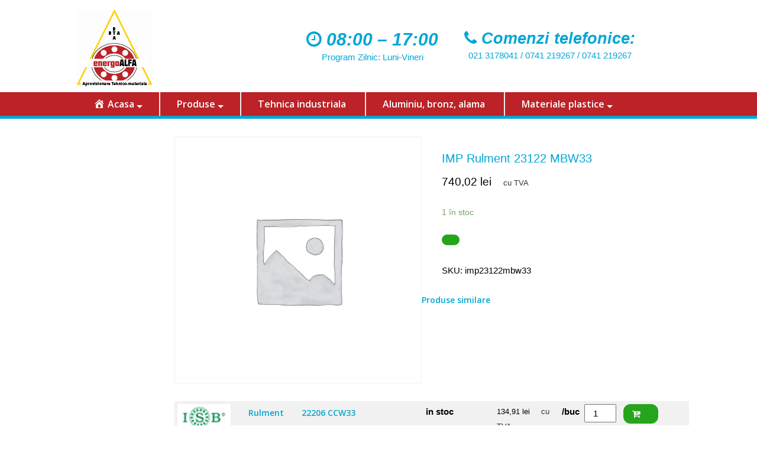

--- FILE ---
content_type: text/html; charset=UTF-8
request_url: https://energoalfa.ro/produs/imp-rulment-23122-mbw33/
body_size: 17241
content:
<!DOCTYPE html>
<html lang="ro-RO">
<head>
<meta charset="UTF-8" />
<title>IMP Rulment 23122 MBW33 &#8211; energoALFA  | Rulmenti industriali | Rulmenti auto | Bobinaj motoare electrice | Reparatii pompe</title>
<meta name='robots' content='max-image-preview:large' />
<meta name="viewport" content="width=device-width, initial-scale=1" />
<link rel='dns-prefetch' href='//maxcdn.bootstrapcdn.com' />
<link rel='dns-prefetch' href='//fonts.googleapis.com' />
<link rel="alternate" type="application/rss+xml" title="energoALFA  | Rulmenti industriali | Rulmenti auto | Bobinaj motoare electrice | Reparatii pompe &raquo; Flux" href="https://energoalfa.ro/feed/" />
<link rel="profile" href="https://gmpg.org/xfn/11" />
<link rel="pingback" href="https://energoalfa.ro/xmlrpc.php" />
<script type="text/javascript">
window._wpemojiSettings = {"baseUrl":"https:\/\/s.w.org\/images\/core\/emoji\/14.0.0\/72x72\/","ext":".png","svgUrl":"https:\/\/s.w.org\/images\/core\/emoji\/14.0.0\/svg\/","svgExt":".svg","source":{"concatemoji":"https:\/\/energoalfa.ro\/wp-includes\/js\/wp-emoji-release.min.js?ver=6.1.9"}};
/*! This file is auto-generated */
!function(e,a,t){var n,r,o,i=a.createElement("canvas"),p=i.getContext&&i.getContext("2d");function s(e,t){var a=String.fromCharCode,e=(p.clearRect(0,0,i.width,i.height),p.fillText(a.apply(this,e),0,0),i.toDataURL());return p.clearRect(0,0,i.width,i.height),p.fillText(a.apply(this,t),0,0),e===i.toDataURL()}function c(e){var t=a.createElement("script");t.src=e,t.defer=t.type="text/javascript",a.getElementsByTagName("head")[0].appendChild(t)}for(o=Array("flag","emoji"),t.supports={everything:!0,everythingExceptFlag:!0},r=0;r<o.length;r++)t.supports[o[r]]=function(e){if(p&&p.fillText)switch(p.textBaseline="top",p.font="600 32px Arial",e){case"flag":return s([127987,65039,8205,9895,65039],[127987,65039,8203,9895,65039])?!1:!s([55356,56826,55356,56819],[55356,56826,8203,55356,56819])&&!s([55356,57332,56128,56423,56128,56418,56128,56421,56128,56430,56128,56423,56128,56447],[55356,57332,8203,56128,56423,8203,56128,56418,8203,56128,56421,8203,56128,56430,8203,56128,56423,8203,56128,56447]);case"emoji":return!s([129777,127995,8205,129778,127999],[129777,127995,8203,129778,127999])}return!1}(o[r]),t.supports.everything=t.supports.everything&&t.supports[o[r]],"flag"!==o[r]&&(t.supports.everythingExceptFlag=t.supports.everythingExceptFlag&&t.supports[o[r]]);t.supports.everythingExceptFlag=t.supports.everythingExceptFlag&&!t.supports.flag,t.DOMReady=!1,t.readyCallback=function(){t.DOMReady=!0},t.supports.everything||(n=function(){t.readyCallback()},a.addEventListener?(a.addEventListener("DOMContentLoaded",n,!1),e.addEventListener("load",n,!1)):(e.attachEvent("onload",n),a.attachEvent("onreadystatechange",function(){"complete"===a.readyState&&t.readyCallback()})),(e=t.source||{}).concatemoji?c(e.concatemoji):e.wpemoji&&e.twemoji&&(c(e.twemoji),c(e.wpemoji)))}(window,document,window._wpemojiSettings);
</script>
<style type="text/css">
img.wp-smiley,
img.emoji {
	display: inline !important;
	border: none !important;
	box-shadow: none !important;
	height: 1em !important;
	width: 1em !important;
	margin: 0 0.07em !important;
	vertical-align: -0.1em !important;
	background: none !important;
	padding: 0 !important;
}
</style>
	<link rel='stylesheet' id='font-awesome-css' href='//maxcdn.bootstrapcdn.com/font-awesome/4.4.0/css/font-awesome.min.css?ver=4.4.0' type='text/css' media='all' />
<link rel='stylesheet' id='berocket_aapf_widget-style-css' href='https://energoalfa.ro/wp-content/plugins/woocommerce-ajax-filters/assets/frontend/css/fullmain.min.css?ver=1.5.5' type='text/css' media='all' />
<link rel='stylesheet' id='xt-icons-css' href='https://energoalfa.ro/wp-content/plugins/woo-floating-cart-lite/xt-framework/includes/customizer/controls/xt_icons/css/xt-icons.css?ver=1.8.4' type='text/css' media='all' />
<link rel='stylesheet' id='xt_framework_add-to-cart-css' href='https://energoalfa.ro/wp-content/plugins/woo-floating-cart-lite/xt-framework/includes/modules/add-to-cart/assets/css/add-to-cart.css?ver=1.8.4' type='text/css' media='all' />
<link rel='stylesheet' id='dashicons-css' href='https://energoalfa.ro/wp-includes/css/dashicons.min.css?ver=6.1.9' type='text/css' media='all' />
<link rel='stylesheet' id='elusive-css' href='https://energoalfa.ro/wp-content/plugins/menu-icons/vendor/codeinwp/icon-picker/css/types/elusive.min.css?ver=2.0' type='text/css' media='all' />
<link rel='stylesheet' id='menu-icons-extra-css' href='https://energoalfa.ro/wp-content/plugins/menu-icons/css/extra.min.css?ver=0.13.2' type='text/css' media='all' />
<link rel='stylesheet' id='wp-block-library-css' href='https://energoalfa.ro/wp-includes/css/dist/block-library/style.min.css?ver=6.1.9' type='text/css' media='all' />
<link rel='stylesheet' id='wc-block-vendors-style-css' href='https://energoalfa.ro/wp-content/plugins/woocommerce/packages/woocommerce-blocks/build/vendors-style.css?ver=4.9.1' type='text/css' media='all' />
<link rel='stylesheet' id='wc-block-style-css' href='https://energoalfa.ro/wp-content/plugins/woocommerce/packages/woocommerce-blocks/build/style.css?ver=4.9.1' type='text/css' media='all' />
<link rel='stylesheet' id='classic-theme-styles-css' href='https://energoalfa.ro/wp-includes/css/classic-themes.min.css?ver=1' type='text/css' media='all' />
<style id='global-styles-inline-css' type='text/css'>
body{--wp--preset--color--black: #000000;--wp--preset--color--cyan-bluish-gray: #abb8c3;--wp--preset--color--white: #ffffff;--wp--preset--color--pale-pink: #f78da7;--wp--preset--color--vivid-red: #cf2e2e;--wp--preset--color--luminous-vivid-orange: #ff6900;--wp--preset--color--luminous-vivid-amber: #fcb900;--wp--preset--color--light-green-cyan: #7bdcb5;--wp--preset--color--vivid-green-cyan: #00d084;--wp--preset--color--pale-cyan-blue: #8ed1fc;--wp--preset--color--vivid-cyan-blue: #0693e3;--wp--preset--color--vivid-purple: #9b51e0;--wp--preset--gradient--vivid-cyan-blue-to-vivid-purple: linear-gradient(135deg,rgba(6,147,227,1) 0%,rgb(155,81,224) 100%);--wp--preset--gradient--light-green-cyan-to-vivid-green-cyan: linear-gradient(135deg,rgb(122,220,180) 0%,rgb(0,208,130) 100%);--wp--preset--gradient--luminous-vivid-amber-to-luminous-vivid-orange: linear-gradient(135deg,rgba(252,185,0,1) 0%,rgba(255,105,0,1) 100%);--wp--preset--gradient--luminous-vivid-orange-to-vivid-red: linear-gradient(135deg,rgba(255,105,0,1) 0%,rgb(207,46,46) 100%);--wp--preset--gradient--very-light-gray-to-cyan-bluish-gray: linear-gradient(135deg,rgb(238,238,238) 0%,rgb(169,184,195) 100%);--wp--preset--gradient--cool-to-warm-spectrum: linear-gradient(135deg,rgb(74,234,220) 0%,rgb(151,120,209) 20%,rgb(207,42,186) 40%,rgb(238,44,130) 60%,rgb(251,105,98) 80%,rgb(254,248,76) 100%);--wp--preset--gradient--blush-light-purple: linear-gradient(135deg,rgb(255,206,236) 0%,rgb(152,150,240) 100%);--wp--preset--gradient--blush-bordeaux: linear-gradient(135deg,rgb(254,205,165) 0%,rgb(254,45,45) 50%,rgb(107,0,62) 100%);--wp--preset--gradient--luminous-dusk: linear-gradient(135deg,rgb(255,203,112) 0%,rgb(199,81,192) 50%,rgb(65,88,208) 100%);--wp--preset--gradient--pale-ocean: linear-gradient(135deg,rgb(255,245,203) 0%,rgb(182,227,212) 50%,rgb(51,167,181) 100%);--wp--preset--gradient--electric-grass: linear-gradient(135deg,rgb(202,248,128) 0%,rgb(113,206,126) 100%);--wp--preset--gradient--midnight: linear-gradient(135deg,rgb(2,3,129) 0%,rgb(40,116,252) 100%);--wp--preset--duotone--dark-grayscale: url('#wp-duotone-dark-grayscale');--wp--preset--duotone--grayscale: url('#wp-duotone-grayscale');--wp--preset--duotone--purple-yellow: url('#wp-duotone-purple-yellow');--wp--preset--duotone--blue-red: url('#wp-duotone-blue-red');--wp--preset--duotone--midnight: url('#wp-duotone-midnight');--wp--preset--duotone--magenta-yellow: url('#wp-duotone-magenta-yellow');--wp--preset--duotone--purple-green: url('#wp-duotone-purple-green');--wp--preset--duotone--blue-orange: url('#wp-duotone-blue-orange');--wp--preset--font-size--small: 13px;--wp--preset--font-size--medium: 20px;--wp--preset--font-size--large: 36px;--wp--preset--font-size--x-large: 42px;--wp--preset--spacing--20: 0.44rem;--wp--preset--spacing--30: 0.67rem;--wp--preset--spacing--40: 1rem;--wp--preset--spacing--50: 1.5rem;--wp--preset--spacing--60: 2.25rem;--wp--preset--spacing--70: 3.38rem;--wp--preset--spacing--80: 5.06rem;}:where(.is-layout-flex){gap: 0.5em;}body .is-layout-flow > .alignleft{float: left;margin-inline-start: 0;margin-inline-end: 2em;}body .is-layout-flow > .alignright{float: right;margin-inline-start: 2em;margin-inline-end: 0;}body .is-layout-flow > .aligncenter{margin-left: auto !important;margin-right: auto !important;}body .is-layout-constrained > .alignleft{float: left;margin-inline-start: 0;margin-inline-end: 2em;}body .is-layout-constrained > .alignright{float: right;margin-inline-start: 2em;margin-inline-end: 0;}body .is-layout-constrained > .aligncenter{margin-left: auto !important;margin-right: auto !important;}body .is-layout-constrained > :where(:not(.alignleft):not(.alignright):not(.alignfull)){max-width: var(--wp--style--global--content-size);margin-left: auto !important;margin-right: auto !important;}body .is-layout-constrained > .alignwide{max-width: var(--wp--style--global--wide-size);}body .is-layout-flex{display: flex;}body .is-layout-flex{flex-wrap: wrap;align-items: center;}body .is-layout-flex > *{margin: 0;}:where(.wp-block-columns.is-layout-flex){gap: 2em;}.has-black-color{color: var(--wp--preset--color--black) !important;}.has-cyan-bluish-gray-color{color: var(--wp--preset--color--cyan-bluish-gray) !important;}.has-white-color{color: var(--wp--preset--color--white) !important;}.has-pale-pink-color{color: var(--wp--preset--color--pale-pink) !important;}.has-vivid-red-color{color: var(--wp--preset--color--vivid-red) !important;}.has-luminous-vivid-orange-color{color: var(--wp--preset--color--luminous-vivid-orange) !important;}.has-luminous-vivid-amber-color{color: var(--wp--preset--color--luminous-vivid-amber) !important;}.has-light-green-cyan-color{color: var(--wp--preset--color--light-green-cyan) !important;}.has-vivid-green-cyan-color{color: var(--wp--preset--color--vivid-green-cyan) !important;}.has-pale-cyan-blue-color{color: var(--wp--preset--color--pale-cyan-blue) !important;}.has-vivid-cyan-blue-color{color: var(--wp--preset--color--vivid-cyan-blue) !important;}.has-vivid-purple-color{color: var(--wp--preset--color--vivid-purple) !important;}.has-black-background-color{background-color: var(--wp--preset--color--black) !important;}.has-cyan-bluish-gray-background-color{background-color: var(--wp--preset--color--cyan-bluish-gray) !important;}.has-white-background-color{background-color: var(--wp--preset--color--white) !important;}.has-pale-pink-background-color{background-color: var(--wp--preset--color--pale-pink) !important;}.has-vivid-red-background-color{background-color: var(--wp--preset--color--vivid-red) !important;}.has-luminous-vivid-orange-background-color{background-color: var(--wp--preset--color--luminous-vivid-orange) !important;}.has-luminous-vivid-amber-background-color{background-color: var(--wp--preset--color--luminous-vivid-amber) !important;}.has-light-green-cyan-background-color{background-color: var(--wp--preset--color--light-green-cyan) !important;}.has-vivid-green-cyan-background-color{background-color: var(--wp--preset--color--vivid-green-cyan) !important;}.has-pale-cyan-blue-background-color{background-color: var(--wp--preset--color--pale-cyan-blue) !important;}.has-vivid-cyan-blue-background-color{background-color: var(--wp--preset--color--vivid-cyan-blue) !important;}.has-vivid-purple-background-color{background-color: var(--wp--preset--color--vivid-purple) !important;}.has-black-border-color{border-color: var(--wp--preset--color--black) !important;}.has-cyan-bluish-gray-border-color{border-color: var(--wp--preset--color--cyan-bluish-gray) !important;}.has-white-border-color{border-color: var(--wp--preset--color--white) !important;}.has-pale-pink-border-color{border-color: var(--wp--preset--color--pale-pink) !important;}.has-vivid-red-border-color{border-color: var(--wp--preset--color--vivid-red) !important;}.has-luminous-vivid-orange-border-color{border-color: var(--wp--preset--color--luminous-vivid-orange) !important;}.has-luminous-vivid-amber-border-color{border-color: var(--wp--preset--color--luminous-vivid-amber) !important;}.has-light-green-cyan-border-color{border-color: var(--wp--preset--color--light-green-cyan) !important;}.has-vivid-green-cyan-border-color{border-color: var(--wp--preset--color--vivid-green-cyan) !important;}.has-pale-cyan-blue-border-color{border-color: var(--wp--preset--color--pale-cyan-blue) !important;}.has-vivid-cyan-blue-border-color{border-color: var(--wp--preset--color--vivid-cyan-blue) !important;}.has-vivid-purple-border-color{border-color: var(--wp--preset--color--vivid-purple) !important;}.has-vivid-cyan-blue-to-vivid-purple-gradient-background{background: var(--wp--preset--gradient--vivid-cyan-blue-to-vivid-purple) !important;}.has-light-green-cyan-to-vivid-green-cyan-gradient-background{background: var(--wp--preset--gradient--light-green-cyan-to-vivid-green-cyan) !important;}.has-luminous-vivid-amber-to-luminous-vivid-orange-gradient-background{background: var(--wp--preset--gradient--luminous-vivid-amber-to-luminous-vivid-orange) !important;}.has-luminous-vivid-orange-to-vivid-red-gradient-background{background: var(--wp--preset--gradient--luminous-vivid-orange-to-vivid-red) !important;}.has-very-light-gray-to-cyan-bluish-gray-gradient-background{background: var(--wp--preset--gradient--very-light-gray-to-cyan-bluish-gray) !important;}.has-cool-to-warm-spectrum-gradient-background{background: var(--wp--preset--gradient--cool-to-warm-spectrum) !important;}.has-blush-light-purple-gradient-background{background: var(--wp--preset--gradient--blush-light-purple) !important;}.has-blush-bordeaux-gradient-background{background: var(--wp--preset--gradient--blush-bordeaux) !important;}.has-luminous-dusk-gradient-background{background: var(--wp--preset--gradient--luminous-dusk) !important;}.has-pale-ocean-gradient-background{background: var(--wp--preset--gradient--pale-ocean) !important;}.has-electric-grass-gradient-background{background: var(--wp--preset--gradient--electric-grass) !important;}.has-midnight-gradient-background{background: var(--wp--preset--gradient--midnight) !important;}.has-small-font-size{font-size: var(--wp--preset--font-size--small) !important;}.has-medium-font-size{font-size: var(--wp--preset--font-size--medium) !important;}.has-large-font-size{font-size: var(--wp--preset--font-size--large) !important;}.has-x-large-font-size{font-size: var(--wp--preset--font-size--x-large) !important;}
.wp-block-navigation a:where(:not(.wp-element-button)){color: inherit;}
:where(.wp-block-columns.is-layout-flex){gap: 2em;}
.wp-block-pullquote{font-size: 1.5em;line-height: 1.6;}
</style>
<link rel='stylesheet' id='cherry-portfolio-css' href='https://energoalfa.ro/wp-content/plugins/cherry-portfolio/public/assets/css/style.css?ver=1.0.5' type='text/css' media='all' />
<link rel='stylesheet' id='slider-pro-style-css' href='https://energoalfa.ro/wp-content/plugins/cherry-simple-slider/public/assets/css/slider-pro.css?ver=1.0.5' type='text/css' media='all' />
<link rel='stylesheet' id='cherry-slider-style-css' href='https://energoalfa.ro/wp-content/plugins/cherry-simple-slider/public/assets/css/style.css?ver=1.0.5' type='text/css' media='all' />
<link rel='stylesheet' id='cherry-social-flaticon-css' href='https://energoalfa.ro/wp-content/plugins/cherry-social/public/assets/fonts/flaticon.min.css?ver=1.0.4' type='text/css' media='all' />
<link rel='stylesheet' id='cherry-social-css' href='https://energoalfa.ro/wp-content/plugins/cherry-social/public/assets/css/public.css?ver=1.0.4' type='text/css' media='all' />
<link rel='stylesheet' id='cherry-testimonials-css' href='https://energoalfa.ro/wp-content/plugins/cherry-testimonials/public/assets/css/style.css?ver=1.1.3' type='text/css' media='all' />
<link rel='stylesheet' id='contact-form-7-css' href='https://energoalfa.ro/wp-content/plugins/contact-form-7/includes/css/styles.css?ver=5.4.1' type='text/css' media='all' />
<link rel='stylesheet' id='foobox-free-min-css' href='https://energoalfa.ro/wp-content/plugins/foobox-image-lightbox/free/css/foobox.free.min.css?ver=2.7.16' type='text/css' media='all' />
<link rel='stylesheet' id='WQFSP_style-css' href='https://energoalfa.ro/wp-content/plugins/quantity-field-on-shop-page-for-woocommerce/css/style.css?ver=6.1.9' type='text/css' media='all' />
<link rel='stylesheet' id='vfb-pro-css' href='https://energoalfa.ro/wp-content/plugins/vfb-pro/public/assets/css/vfb-style.min.css?ver=2019.05.10' type='text/css' media='all' />
<link rel='stylesheet' id='woocommerce-layout-css' href='https://energoalfa.ro/wp-content/plugins/woocommerce/assets/css/woocommerce-layout.css?ver=5.3.3' type='text/css' media='all' />
<link rel='stylesheet' id='woocommerce-smallscreen-css' href='https://energoalfa.ro/wp-content/plugins/woocommerce/assets/css/woocommerce-smallscreen.css?ver=5.3.3' type='text/css' media='only screen and (max-width: 768px)' />
<link rel='stylesheet' id='woocommerce-general-css' href='https://energoalfa.ro/wp-content/plugins/woocommerce/assets/css/woocommerce.css?ver=5.3.3' type='text/css' media='all' />
<style id='woocommerce-inline-inline-css' type='text/css'>
.woocommerce form .form-row .required { visibility: visible; }
</style>
<link rel='stylesheet' id='swiper-css' href='https://energoalfa.ro/wp-content/plugins/cherry-shortcodes/assets/css/swiper.css?ver=1.0.7.6' type='text/css' media='all' />
<link rel='stylesheet' id='magnific-popup-css' href='https://energoalfa.ro/wp-content/themes/cherryframework4/lib/assets/css/magnific-popup.css?ver=1.0.0' type='text/css' media='all' />
<link rel='stylesheet' id='cherry-shortcodes-all-css' href='https://energoalfa.ro/wp-content/plugins/cherry-shortcodes/assets/css/shortcodes.css?ver=1.0.7.6' type='text/css' media='all' />
<link rel='stylesheet' id='cherry-charts-css' href='https://energoalfa.ro/wp-content/plugins/cherry-charts/assets/public/css/cherry-charts.css?ver=1.1.0' type='text/css' media='all' />
<link rel='stylesheet' id='xtfw_notice-css' href='https://energoalfa.ro/wp-content/plugins/woo-floating-cart-lite/xt-framework/includes/notices/assets/css/frontend-notices.css?ver=1.8.4' type='text/css' media='all' />
<link rel='stylesheet' id='rulmenti-grid-base-css' href='https://energoalfa.ro/wp-content/themes/cherryframework4/assets/css/grid-base.css?ver=1.0.0' type='text/css' media='all' />
<link rel='stylesheet' id='rulmenti-grid-responsive-css' href='https://energoalfa.ro/wp-content/themes/cherryframework4/assets/css/grid-responsive.css?ver=1.0.0' type='text/css' media='all' />
<link rel='stylesheet' id='slick-css' href='https://energoalfa.ro/wp-content/themes/cherryframework4/lib/assets/css/slick.css?ver=1.5.0' type='text/css' media='all' />
<link rel='stylesheet' id='cherryframework4-drop-downs-css' href='https://energoalfa.ro/wp-content/themes/cherryframework4/lib/assets/css/drop-downs.css?ver=1.0.0' type='text/css' media='all' />
<link rel='stylesheet' id='rulmenti-main-css' href='https://energoalfa.ro/wp-content/themes/rulmenti/assets/css/main.css?ver=1.0.0' type='text/css' media='all' />
<link rel='stylesheet' id='rulmenti-main-responsive-css' href='https://energoalfa.ro/wp-content/themes/cherryframework4/assets/css/main-responsive.css?ver=1.0.0' type='text/css' media='all' />
<link rel='stylesheet' id='cherryframework4-add-ons-css' href='https://energoalfa.ro/wp-content/themes/cherryframework4/lib/assets/css/add-ons.css?ver=4.0.5.6' type='text/css' media='all' />
<link rel='stylesheet' id='rulmenti-style-css' href='https://energoalfa.ro/wp-content/themes/rulmenti/style.css?ver=1.0.0' type='text/css' media='all' />
<style id='rulmenti-style-inline-css' type='text/css'>
body {color:#000000;font:15px/25px Tahoma, Geneva, sans-serif;}body{background-color:#ffffff;background-repeat:repeat;background-position:top left;background-attachment:scroll;background-image:none;}input[type="text"],input[type="search"],input[type="password"],input[type="email"],input[type="tel"],input[type="email"],input[type="url"] {color:#333333;font:14px/20px Tahoma, Geneva, sans-serif;}h1, .h1 {color:#00a6d5;font:35px/60px Tahoma, Geneva, sans-serif;}h2, .h2 {letter-spacing:0;color:#00a6d5;font:30px/55px Tahoma, Geneva, sans-serif;}h3, .h3 {letter-spacing:0;color:#333333;font:25px/35px Tahoma, Geneva, sans-serif;}h4, .h4 {letter-spacing:0;color:#333333;font:300 25px/38px "Open Sans", sans-serif;}h5, .h5 {letter-spacing:0;color:#333333;font:500 20px/31px Raleway, sans-serif;}h6, .h6 {letter-spacing:0;color:#333333;font:12px/14px ABeeZee, sans-serif;}code {color: #bc2227;background-color: rgb(255,233,238);}pre {color: #555555;background-color: rgb(246,246,246);border-color: rgb(200,200,200);}kbd {background-color: rgb(47,47,47);}.site-link {color:#ffffff;font:700 30px/35px Raleway, sans-serif;}.footer-logo-link {color:#777777;font:30px/36px Lobster, sans-serif;}.site-header {background-image: url();background-repeat:no-repeat;background-position:top;background-attachment:scroll;} @media (-webkit-min-device-pixel-ratio: 2), (min-resolution: 192dpi) {.site-header {background-image: url();}}.site-content{background-color:#ffffff;background-repeat:repeat;background-position:left;background-attachment:fixed;background-image:none;}.site-footer {color:#000000;font:13px/25px Raleway, sans-serif;}.site-footer{background-color:#ffffff;background-repeat:repeat;background-position:left;background-attachment:fixed;background-image:none;}a {color: #00a6d5;}a:hover {color: #333333;}.menu-primary a {color:#ffffff;font:600 16px/20px "Open Sans", sans-serif;}.menu-secondary a {color:#333333;font:600 15px/20px "Open Sans", sans-serif;}.cherry-mega-menu-sub-item > a {color: #000000;}.cherry-mega-menu-sub-item > a:hover {color: #bc2227;}.cherry-mega-menu-sub .sub-column-title > a {color: #333333;}.cherry-breadcrumbs {background-color: rgb(240,240,240);}.cherry-breadcrumbs_item_link,.cherry-breadcrumbs_item_target,.cherry-breadcrumbs_browse,.cherry-breadcrumbs_item_sep {color:#777777;font:14px/20px Tahoma, Geneva, sans-serif;}.post-gallery_prev,.post-gallery_next {background-color: #bc2227;color: #ffffff;}.post-gallery_prev:hover,.post-gallery_next:hover {background-color: #333333;color: #ffffff;}.post-gallery_item_caption {background-color: #333333;color: #ffffff;}.post-gallery_paging_item {background-color: #333333;}.slick-active > .post-gallery_paging_item,.post-gallery_paging_item:hover {background-color: #bc2227;}.cherry-list-numbered-circle > li, .cherry-list-numbered-slash > li, .cherry-list-icons > li {color: rgb(51,51,51);}.cherry-list-numbered-circle > li::before {background-color: #bc2227;}.cherry-list-numbered-circle > li:hover::before {background-color: rgb(51,51,51);}.cherry-list-numbered-circle > li:hover {color: #bc2227;}.cherry-list-simple > li {color: #bc2227;}.cherry-list-simple > li::before {color: rgb(221,221,221);}.cherry-list-simple > li:hover {color: rgb(51,51,51);}.cherry-list-simple > li:hover::before {color: #bc2227;}.cherry-list-numbered-slash > li::before {color: #bc2227;}.cherry-list-numbered-slash > li:hover {color: #bc2227;}.cherry-list-numbered-slash > li:hover::before {color: rgb(51,51,51);}.cherry-list-icons > li {color: rgb(51,51,51);}.cherry-list-icons > li:hover {color: #bc2227;}.cherry-list-icons > li i {color: rgb(221,221,221);}.cherry-list-icons > li:hover i {color: rgb(51,51,51);}.cherry-hr-primary{background-color: #bc2227;}.cherry-hr-gray-lighter{background-color: rgb(221,221,221);}.cherry-hr-gray-dark{background-color: rgb(51,51,51);}.cherry-drop-cap:first-letter {color: #bc2227;}.cherry-drop-cap-bg:first-letter {background-color: #bc2227}.cherry-drop-cap-bg-grey:first-letter {background-color: rgb(61,61,61);}.cherry-blockquote, .cherry-blockquote:before{color: #bc2227;}.cherry-highlight {background-color: #bc2227;}.cherry-highlight-grey {background-color: rgb(221,221,221);}.cherry-btn-transparent:hover{color: #555555;}.cherry-tabs-nav span {color: #333333;}.cherry-tabs-nav span.cherry-tabs-current {color: #bc2227;border-bottom: 2px solid rgb(223,223,223);}.cherry-post-meta .cherry-post-date {color: #bc2227;}.portfolio-wrap .portfolio-container .portfolio-pagination ul.page-link li a {color: rgb(51,51,51);}.portfolio-wrap .portfolio-container .portfolio-pagination .page-nav a {color: rgb(51,51,51);}.text-muted {color: rgb(119,119,119);}.help-block {color: rgb(51,51,51);}legend {color: rgb(34,34,34);font-size: 23px;border-bottom: 1px solid rgb(223,223,223);}.cherry-highlight-grey {color: rgb(51,51,51);}abbr[title],abbr[data-original-title] {border-bottom: 1px dotted rgb(51,51,51);}output {color: #555555;font-size: 15px;line-height: 25px;}small, .small {color: rgb(51,51,51);}small, .small {font-size: 13px;}.form-control[disabled], .form-control[readonly], .form-control fieldset[disabled] {background-color: rgb(221,221,221);}.form-control {color: #555555;font-size: 15px;line-height: 25px;}.blockquote-reverse, blockquote.pull-right {border-right: 5px solid rgb(221,221,221);}.page-header {border-bottom: 1px solid rgb(221,221,221);}blockquote {border-left: 5px solid rgb(221,221,221);font-size: 18px;}hr {border-top: 1px solid rgb(221,221,221);}.close,.close:hover,.close:focus {color: #fcf8e3;font-size: 23px;}.lead {font-size: 17px;}.entry-content table {border: 1px solid rgb(128,128,128);}.entry-content table > thead > tr > th,.entry-content table > thead > tr > td,.entry-content table > tbody > tr > th,.entry-content table > tbody > tr > td,.entry-content table > tfoot > tr > th,.entry-content table > tfoot > tr > td {border: 1px solid rgb(128,128,128);line-height: 25px;}.table .table {background-color: #000000;}.table > thead > tr > th,.table > thead > tr > td,.table > tbody > tr > th,.table > tbody > tr > td,.table > tfoot > tr > th,.table > tfoot > tr > td {line-height: 25px;}dt,dd {line-height: 25px;}blockquote footer,blockquote small,blockquote .small {line-height: 25px;}address {line-height: 25px;}.cherry-nav-divider {background-color: rgb(221,221,221);}.cherry-box .box-primary {background-color: #bc2227;color: #ffffff;}.cherry-box .box-secondary {background-color: #333333;color: #ffffff;}.cherry-box .box-gray {background-color: #555555;}.cherry-box .box-primary-border {border-color: #bc2227;}.cherry-box .box-secondary-border {border-color: #333333;}.cherry-box .box-gray-border {border-color: #555555;}.text-primary {color:#bc2227;}.text-primary:hover {color:rgb(163,9,14);}.text-success {color:#dff0d8;}.text-success:hover {color:rgb(198,215,191);}.text-info {color:#d9edf7;}.text-info:hover {color:rgb(192,212,222);}.text-warning {color:#fcf8e3;}.text-warning:hover {color:rgb(227,223,202);}.text-danger {color:#f2dede;}.text-danger:hover {color:rgb(217,197,197);}.bg-primary {background-color:#bc2227;}.bg-primary:hover {background-color:rgb(163,9,14);}.bg-success {background-color:#dff0d8;}.bg-success:hover {background-color:rgb(198,215,191);}.bg-info {background-color:#d9edf7;}.bg-info:hover {background-color:rgb(192,212,222);}.bg-warning {background-color:#fcf8e3;}.bg-warning:hover {background-color:rgb(227,223,202);}.bg-danger {background-color:#f2dede;}.bg-danger:hover {background-color:rgb(217,197,197);}@media ( min-width:992px ) {.site-header.boxed { max-width: 1310px }.site-content.boxed { max-width: 1260px }.site-footer.boxed { max-width: 1310px }.site-header.boxed .container {width: auto;max-width: 1050px}.site-content.boxed .container{width: auto;max-width: 1050px}.site-footer.boxed .container {width: auto;max-width: 1050px}.site-header.wide .container,.site-content.wide .container,.site-footer.wide .container {width: auto;max-width: 1050px}}@media ( max-width:500px ) {.menu-primary_trigger {display: block;}.simple-menu.menu-items {display: none !important;}.simple-menu.menu-items[aria-expanded="true"] {display: block !important;}.simple-menu.menu-items {padding: 10px;background: #454545;}.simple-menu .sub-menu {position: static;float: none;visibility: visible;opacity: 1;padding: 0 0 0 20px;background: none;}.simple-menu .sub-menu li {float: none;}.simple-menu .sub-menu a {width: 100%;color: #ffffff;}.simple-menu > ul > li {float: none;display: block;margin: 0;padding: 0 0 3px 0;}}@media ( min-width:500px ) {.simple-menu li:hover > ul,.simple-menu li.focus > ul,.simple-menu li.menu-hover > ul {opacity: 1;visibility: visible;overflow: visible;}}#menu-primary .menu-item a:hover, #menu-primary .menu-item.current-menu-item > a {color: #00a6d5;}#menu-primary .sub-menu {border-top:3px solid #bc2227;}#menu-primary .sub-menu a {color: #333333;}#menu-primary .sub-menu a:hover, #menu-primary .sub-menu .current-menu-item a {color: #00a6d5;}#menu-primary .sub-menu li {line-height: 20px;}#menu-secondary a {color:#333333;font:600 15px/20px "Open Sans", sans-serif;}#menu-secondary .current-menu-item a, #menu-secondary a:hover {color: #bc2227;}.menu-primary_trigger {color:#fff;background: #bc2227;}.menu-items[aria-expanded="true"] {background: #333333;}#menu-primary .menu-items[aria-expanded="true"] .sub-menu li a {color: #ffffff;}#menu-primary .menu-items[aria-expanded="true"] .sub-menu li a:hover, #menu-primary .menu-items[aria-expanded="true"] .menu-item.current-menu-item > a {color: #00a6d5;}@media ( max-width:500px ) {#header .search-form {margin:24px 0 0 0;}#header .search-form input.search-submit {padding-left:0;}.site-branding {margin-bottom:10px;}#static-area-showcase-area {margin: -150px 0 -35px;}#menu-primary.isStick{padding:0;background:none;}}.isStick {background: #333333;}.cherry-btn-primary {background-color: #bc2227;color: #ffffff;border: 2px solid #bc2227;}.cherry-btn-primary:hover {background-color: #333333;color: #ffffff;border: 2px solid #333333;}.cherry-btn-primary-light {color: #bc2227;border: 2px solid #bc2227;}.cherry-btn-primary-light:hover {background-color: #bc2227;}#header .search-form input[type="submit"] {color: #ffffff;}#header .search-form input[type="submit"]:hover, #header .search-form.search-open input[type="submit"] {color: #00a6d5;}.search-form .search-field {border:1px solid #333333;}.search-form .search-submit {background: #bc2227;}.search-form .search-submit:hover {background: #333333;}.site-title.text-logo .site-link:hover {color: #ffffff;}.cherry-breadcrumbs .cherry-breadcrumbs_content .cherry-breadcrumbs_browse {color: #333333;}.cherry-breadcrumbs .page-title {color: #ffffff;}.cherry-breadcrumbs .cherry-breadcrumbs_item_target {color: #bc2227;}.cherry-breadcrumbs .cherry-breadcrumbs_item_link, .cherry-breadcrumbs .cherry-breadcrumbs_item_sep {color: #ffffff;}.cherry-breadcrumbs .cherry-breadcrumbs_item_link:hover {color: #bc2227;}.cherry-box .box-primary {background-color: #bc2227;color: #fff;}.cherry-box .box-primary h1, .cherry-box .box-primary h2, .cherry-box .box-primary h3, .cherry-box .box-primary h4, .cherry-box .box-primary h5 {color: #fff;}.cherry-box .box-primary .cherry-btn-primary-light {color: #fff;border: 2px solid #fff;background:none;}.cherry-box .box-primary .cherry-btn-primary-light:hover {background-color: #333333;border-color: #333333;}.parallax-box .parallax-content .cherry-btn-primary-light:hover {border-color: #bc2227;background: #bc2227;}.cherry-chart .cherry-progress-title, .cherry-chart .cherry-progress-progress {color: #333333;}.cherry-swiper-carousel .swiper-wrapper .team-item .post-thumbnail:before {background: #bc2227;}.cherry-swiper-carousel .swiper-wrapper .team-item .post-thumbnail .bottom-arrow {border-color: #bc2227 transparent transparent transparent;}.cherry-swiper-carousel .swiper-wrapper .team-item .post-meta {color: #333333;}.cherry-swiper-carousel .swiper-wrapper .team-item .team-socials_item .team-socials_link {color: #fff;}.cherry-swiper-carousel .swiper-pagination .swiper-pagination-bullet {background: #333333;}.cherry-swiper-carousel .swiper-pagination .swiper-pagination-bullet:hover, .cherry-swiper-carousel .swiper-pagination .swiper-pagination-bullet.swiper-pagination-bullet-active {background: #bc2227;}.cherry-swiper-carousel-container .position {color: #333333;}.swiper-button-next:hover, .swiper-button-prev:hover {color: #bc2227;}.swiper-pagination-bullet-active {background: #bc2227;}.cherry-counter span.count {color: #bc2227;}.static-area-footer-social {background: #bc2227;}#static-area-footer-social .cherry-follow_title {color: #fff;}.cherry-follow_list .cherry-follow_item .cherry-follow_link {color: #fff;}.cherry-follow_list .cherry-follow_item .cherry-follow_link:before {background: #333333;}.widget .cherry-follow_list .cherry-follow_item .cherry-follow_link {color: #333333;}.widget .cherry-follow_list .cherry-follow_item .cherry-follow_link:hover {color: #fff;}#footer .widget_recent_entries a {color: #00a6d5;}.widget_recent_entries ul li a {color: #00a6d5;}.wpcf7 form input[type="text"], .wpcf7 form input[type="email"], .wpcf7 form textarea {color:#000000;font:15px/25px Tahoma, Geneva, sans-serif;color: #333333;}.wpcf7 form .submit-wrap input {color: #333333;}.wpcf7 form .submit-wrap input:hover {color: #fff;border-color: #bc2227;background: #bc2227;}input::-webkit-input-placeholder, textarea::-webkit-input-placeholder {color: #000000;}input::-moz-placeholder, textarea::-moz-placeholder {color: #000000;}input:-ms-input-placeholder, textarea:-ms-input-placeholder {color: #000000;}.cherry-accordion .cherry-spoiler.cherry-spoiler-style-default.cherry-spoiler-closed .cherry-spoiler-title:before {color: #333333;}.cherry-accordion .cherry-spoiler.cherry-spoiler-style-default .cherry-spoiler-title:before {color: #fff;border-color: #bc2227;background: #bc2227;}.testimonials-list .testimonials-item blockquote footer {color: #333333;}.static-simple-slider .sp-arrow {background: #bc2227;}.static-simple-slider .sp-arrow:hover {background: #333333;}.static-simple-slider .sp-layer .cherry-btn.cherry-btn-primary-light:hover {border-color: #333333;background: #333333;}.static-simple-slider .sp-button {border-color: #bc2227;}.static-simple-slider .sp-button.sp-selected-button {background: #bc2227;}.static-simple-slider .slider-container {background: #ffffff;}.entry-title a {color: #333333;}.entry-title a:hover {color: #00a6d5;}.entry-permalink a {color: #fff;background: #bc2227;}.entry-permalink a:hover {color: #fff;background: #333333;}.navigation.pagination .nav-links .page-numbers {color: #fff;background: #333333;}.navigation.pagination .nav-links .page-numbers:hover, .navigation.pagination .nav-links .page-numbers.current {background: #bc2227;}.paging-navigation .nav-links a {color: #333333;border:2px solid #333333;}.paging-navigation .nav-links a:hover {color:#fff;border-color: #bc2227;background: #bc2227;}.widget ul li a {color: #333333;}.widget ul li a:hover {color: #bc2227;}.widget_categories li a:hover:before {color: #00a6d5;}.error-404-num {font-family: typography-h1[family];font-size:120px;line-height:120px;font-weight:bold;color: #333333;}.portfolio-wrap .portfolio-container .portfolio-list div.portfolio-item .rollover-content:before {background: #bc2227;}.portfolio-wrap .portfolio-container.grid-layout .portfolio-list div.portfolio-item .item-content.rollover-content h3 {color: #fff;}.portfolio-wrap .portfolio-container.grid-layout .portfolio-list div.portfolio-item .item-content.rollover-content .content {color: #fff;}.portfolio-wrap .portfolio-container.grid-layout .portfolio-list div.portfolio-item .item-content.rollover-content .item-link {color: #fff;border: 2px solid #fff;}.portfolio-wrap .portfolio-container.grid-layout .portfolio-list div.portfolio-item .item-content.rollover-content .item-link:hover {color: #fff;border-color: #333333;background: #333333;}.portfolio-wrap .portfolio-container .portfolio-ajax-button .load-more-button a {color: #fff;background: #bc2227;}.portfolio-wrap .portfolio-container .portfolio-ajax-button .load-more-button a:hover {background: #333333;}.portfolio-wrap .portfolio-filter ul.filter li a {color: #333333;}.portfolio-wrap .portfolio-filter ul.filter li a:hover, .portfolio-wrap .portfolio-filter ul.filter li.active a {color: #00a6d5;}.portfolio-wrap .portfolio-filter ul.filter li:before {background: #bc2227;}.portfolio-wrap .portfolio-container .portfolio-pagination ul.page-link li a, .portfolio-wrap .portfolio-container .portfolio-pagination .page-nav a {color: #fff;background: #bc2227;}.portfolio-wrap .portfolio-container .portfolio-pagination ul.page-link li a:hover, .portfolio-wrap .portfolio-container .portfolio-pagination ul.page-link li.active a, .portfolio-wrap .portfolio-container .portfolio-pagination .page-nav a:hover {background:#333333;}.cherry-spinner-double-bounce .cherry-double-bounce1, .cherry-spinner-double-bounce .cherry-double-bounce2 {background-color: #bc2227;}body.single-portfolio article.type-portfolio .cherry-portfolio-single-post .post-meta-container .post-date {color: #333333;}body.single-portfolio article.type-portfolio .cherry-portfolio-single-post a {color: #00a6d5;}body.single-portfolio article.type-portfolio .cherry-portfolio-single-post a:hover {color: #333333;}body.single-portfolio article.type-portfolio .cherry-portfolio-single-post .post-meta-container i {color: #333333;}.related-posts .entry-title a {color: #333333;}.related-posts .entry-title a:hover {color: #bc2227;}.related-posts .entry-permalink a {color: #fff;background:#bc2227;}.related-posts .entry-permalink a:hover {color: #fff;background: #333333;}.comment-respond form .form-submit .submit {color: #fff;background: #bc2227;}.comment-respond form .form-submit .submit:hover {color: #fff;background: #333333;}.comment-list .comment-author .fn a {color: #333333;}.comment-list .comment-author .fn a:hover {color: #bc2227;}.comment-reply-link {color: #fff;background: #bc2227;}.comment-reply-link:hover {color: #fff;background: #333333;}#home_search button{background-color: #bc2227;color: #fff;border:0px;width:112px;height:42px !important;}@media(max-width:800px){#home_search button{color: #fff;border:0px;width:100% !important;}#woocommerce-product-search-field-0{width:100% !important;}}
</style>
<link rel='stylesheet' id='cherry-google-fonts-css' href='//fonts.googleapis.com/css?family=Open+Sans%3A600%2C300%7CRaleway%3A700%2Cregular%2C500%7CLobster%3Aregular%7CABeeZee%3Aregular%7CAbril+Fatface%3Aitalic&#038;subset=latin%2Clatin-ext&#038;ver=6.1.9' type='text/css' media='all' />
<link rel='stylesheet' id='xt-woo-floating-cart-css' href='https://energoalfa.ro/wp-content/plugins/woo-floating-cart-lite/public/assets/css/frontend.css?ver=1626209308' type='text/css' media='all' />
<link rel='stylesheet' id='cherry-grid-css' href='https://energoalfa.ro/wp-content/plugins/cherry-grid/assets/css/style.css?ver=1.0.2' type='text/css' media='all' />
<link rel='stylesheet' id='cherry-team-css' href='https://energoalfa.ro/wp-content/plugins/cherry-team/public/assets/css/style.css?ver=1.0.8' type='text/css' media='all' />
<link rel='stylesheet' id='mpce-theme-css' href='https://energoalfa.ro/wp-content/plugins/motopress-content-editor-lite/includes/css/theme.min.css?ver=3.0.7' type='text/css' media='all' />
<style id='mpce-theme-inline-css' type='text/css'>
.mp-row-fixed-width {max-width:1170px;}
</style>
<link rel='stylesheet' id='mpce-bootstrap-grid-css' href='https://energoalfa.ro/wp-content/plugins/motopress-content-editor-lite/bootstrap/bootstrap-grid.min.css?ver=3.0.7' type='text/css' media='all' />
<script type='text/javascript' src='https://energoalfa.ro/wp-includes/js/jquery/jquery.min.js?ver=3.6.1' id='jquery-core-js'></script>
<script type='text/javascript' src='https://energoalfa.ro/wp-includes/js/jquery/jquery-migrate.min.js?ver=3.3.2' id='jquery-migrate-js'></script>
<script type='text/javascript' id='xtfw-inline-js-after'>
                    window.XT = (typeof window.XT !== "undefined") ? window.XT : {};
        
                    XT.isTouchDevice = function () {
                        return ("ontouchstart" in document.documentElement);
                    };
                    
                    (function( $ ) {
                        if (XT.isTouchDevice()) {
                            $("html").addClass("xtfw-touchevents");
                        }else{        
                            $("html").addClass("xtfw-no-touchevents");
                        }
                    })( jQuery );
                
</script>
<script type='text/javascript' src='https://energoalfa.ro/wp-content/plugins/woocommerce/assets/js/js-cookie/js.cookie.min.js?ver=2.1.4' id='js-cookie-js'></script>
<script type='text/javascript' id='wc-cart-fragments-js-extra'>
/* <![CDATA[ */
var wc_cart_fragments_params = {"ajax_url":"\/wp-admin\/admin-ajax.php","wc_ajax_url":"\/?wc-ajax=%%endpoint%%","cart_hash_key":"wc_cart_hash_18b09dd77258f65295316bbff0ca66cf","fragment_name":"wc_fragments_18b09dd77258f65295316bbff0ca66cf","request_timeout":"5000"};
/* ]]> */
</script>
<script type='text/javascript' src='https://energoalfa.ro/wp-content/plugins/woocommerce/assets/js/frontend/cart-fragments.min.js?ver=5.3.3' id='wc-cart-fragments-js'></script>
<script type='text/javascript' src='https://energoalfa.ro/wp-content/plugins/woo-floating-cart-lite/xt-framework/assets/js/jquery.ajaxqueue-min.js?ver=1.8.4' id='xt-jquery-ajaxqueue-js'></script>
<script type='text/javascript' src='https://polyfill.io/v3/polyfill.min.js?features=ResizeObserver%2CMutationObserver&#038;ver=1.8.4' id='xt-observers-polyfill-js'></script>
<script type='text/javascript' src='https://energoalfa.ro/wp-content/plugins/woocommerce/assets/js/jquery-blockui/jquery.blockUI.min.js?ver=2.70' id='jquery-blockui-js'></script>
<script type='text/javascript' id='wc-add-to-cart-js-extra'>
/* <![CDATA[ */
var wc_add_to_cart_params = {"ajax_url":"\/wp-admin\/admin-ajax.php","wc_ajax_url":"\/?wc-ajax=%%endpoint%%","i18n_view_cart":"Vezi co\u0219ul","cart_url":"https:\/\/energoalfa.ro\/cos\/","is_cart":"","cart_redirect_after_add":"no"};
/* ]]> */
</script>
<script type='text/javascript' src='https://energoalfa.ro/wp-content/plugins/woocommerce/assets/js/frontend/add-to-cart.min.js?ver=5.3.3' id='wc-add-to-cart-js'></script>
<script type='text/javascript' id='xt_framework_add-to-cart-js-extra'>
/* <![CDATA[ */
var XT_ATC = {"customizerConfigId":"xt_framework_add-to-cart","ajaxUrl":"https:\/\/energoalfa.ro\/?wc-ajax=%%endpoint%%","ajaxAddToCart":"1","ajaxSinglePageAddToCart":"1","singleRefreshFragments":"","singleScrollToNotice":"1","singleScrollToNoticeTimeout":"","isProductPage":"1","overrideSpinner":"","spinnerIcon":"","checkmarkIcon":"","redirectionEnabled":"","redirectionTo":"https:\/\/energoalfa.ro\/cos\/"};
/* ]]> */
</script>
<script type='text/javascript' src='https://energoalfa.ro/wp-content/plugins/woo-floating-cart-lite/xt-framework/includes/modules/add-to-cart/assets/js/add-to-cart-min.js?ver=1.8.4' id='xt_framework_add-to-cart-js'></script>
<script type='text/javascript' src='https://energoalfa.ro/wp-content/plugins/woo-floating-cart-lite/public/assets/vendors/bodyScrollLock-min.js?ver=2.3.7' id='xt-body-scroll-lock-js'></script>
<script type='text/javascript' src='https://energoalfa.ro/wp-content/plugins/woo-floating-cart-lite/xt-framework/assets/js/jquery.touch-min.js?ver=1.8.4' id='xt-jquery-touch-js'></script>
<script type='text/javascript' id='foobox-free-min-js-before'>
/* Run FooBox FREE (v2.7.16) */
var FOOBOX = window.FOOBOX = {
	ready: true,
	disableOthers: false,
	o: {wordpress: { enabled: true }, countMessage:'image %index of %total', excludes:'.fbx-link,.nofoobox,.nolightbox,a[href*="pinterest.com/pin/create/button/"]', affiliate : { enabled: false }},
	selectors: [
		".foogallery-container.foogallery-lightbox-foobox", ".foogallery-container.foogallery-lightbox-foobox-free", ".gallery", ".wp-block-gallery", ".wp-caption", ".wp-block-image", "a:has(img[class*=wp-image-])", ".foobox"
	],
	pre: function( $ ){
		// Custom JavaScript (Pre)
		
	},
	post: function( $ ){
		// Custom JavaScript (Post)
		
		// Custom Captions Code
		
	},
	custom: function( $ ){
		// Custom Extra JS
		
	}
};
</script>
<script type='text/javascript' src='https://energoalfa.ro/wp-content/plugins/foobox-image-lightbox/free/js/foobox.free.min.js?ver=2.7.16' id='foobox-free-min-js'></script>
<link rel="https://api.w.org/" href="https://energoalfa.ro/wp-json/" /><link rel="alternate" type="application/json" href="https://energoalfa.ro/wp-json/wp/v2/product/32361" /><link rel="EditURI" type="application/rsd+xml" title="RSD" href="https://energoalfa.ro/xmlrpc.php?rsd" />
<link rel="wlwmanifest" type="application/wlwmanifest+xml" href="https://energoalfa.ro/wp-includes/wlwmanifest.xml" />
<meta name="generator" content="WordPress 6.1.9" />
<meta name="generator" content="WooCommerce 5.3.3" />
<link rel="canonical" href="https://energoalfa.ro/produs/imp-rulment-23122-mbw33/" />
<link rel='shortlink' href='https://energoalfa.ro/?p=32361' />
<link rel="alternate" type="application/json+oembed" href="https://energoalfa.ro/wp-json/oembed/1.0/embed?url=https%3A%2F%2Fenergoalfa.ro%2Fprodus%2Fimp-rulment-23122-mbw33%2F" />
<link rel="alternate" type="text/xml+oembed" href="https://energoalfa.ro/wp-json/oembed/1.0/embed?url=https%3A%2F%2Fenergoalfa.ro%2Fprodus%2Fimp-rulment-23122-mbw33%2F&#038;format=xml" />
<style></style><meta name = "format-detection" content = "telephone=no" />	<noscript><style>.woocommerce-product-gallery{ opacity: 1 !important; }</style></noscript>
	<link rel="icon" href="https://energoalfa.ro/wp-content/uploads/2021/06/fav.png" sizes="32x32" />
<link rel="icon" href="https://energoalfa.ro/wp-content/uploads/2021/06/fav.png" sizes="192x192" />
<link rel="apple-touch-icon" href="https://energoalfa.ro/wp-content/uploads/2021/06/fav.png" />
<meta name="msapplication-TileImage" content="https://energoalfa.ro/wp-content/uploads/2021/06/fav.png" />
<style id="xirki-inline-styles">:root{--xt-woofc-spinner-color:#2c97de;--xt-woofc-spinner-overlay-color:rgba(255,255,255,0.5);--xt-woofc-overlay-color:rgba(255,255,255,0.5);--xt-woofc-checkout-btn-bg-color:#2c97de;--xt-woofc-checkout-btn-bg-hover-color:#2c97de;--xt-woofc-checkout-btn-color:#ffffff;--xt-woofc-checkout-btn-hover-color:#ffffff;}@media screen and (min-width: 783px){:root{--xt-woofc-hoffset:20px;--xt-woofc-voffset:20px;--xt-woofc-zindex:90200;}}@media screen and (max-width: 782px){:root{--xt-woofc-hoffset:20px;--xt-woofc-voffset:20px;--xt-woofc-zindex:90200;}.select2-container{z-index:calc(90200 + 2000)!important;}}@media screen and (max-width: 480px){:root{--xt-woofc-hoffset:0px;--xt-woofc-voffset:0px;--xt-woofc-zindex:90200;}.select2-container{z-index:calc(90200 + 2000)!important;}}</style></head>
<body data-rsssl=1 class="product-template-default single single-product postid-32361 theme-cherryframework4 woocommerce woocommerce-page woocommerce-no-js cherry-responsive cherry-with-sidebar cherry-navigation-arrow" dir="ltr">

	
	<div id="site-wrapper" class="hfeed site">

		<header id="header" class="site-header wide" role="banner">
		<div id="static-area-header-top" class="header-top static-area"><div class="container"><div class="row"><div class="col-xs-12 col-sm-12 col-md-4 col-lg-4 static-header-logo"><div class="site-branding"><h2 class="site-title image-logo"><a href="https://energoalfa.ro/" rel="home"><img src="https://energoalfa.ro/wp-content/uploads/2023/02/energo_alfa.png" alt="energoALFA  | Rulmenti industriali | Rulmenti auto | Bobinaj motoare electrice | Reparatii pompe"></a></h2> <div class="site-description">Comanda Online</div></div></div><div class="col-xs-12 col-sm-12 col-md-8 col-lg-8 static-header-sidebar"><div class="sidebar-header widget-area" role="complementary"><aside id="text-2" class="widget widget_text">			<div class="textwidget"><p><span style="font-size: 30px; font-weight: bold;"><i class="fa fa-clock-o" aria-hidden="true"></i> <i>08:00 &#8211; 17:00</i></span><br />
Program Zilnic: Luni-Vineri</p>
</div>
		</aside><aside id="text-3" class="widget widget_text">			<div class="textwidget"><p><span style="font-size: 27px; font-weight: bold;"><i class="fa fa-phone" aria-hidden="true"></i> <i>Comenzi telefonice:</i></span><br />
<a href="tel://+40213178041">021 3178041</a> / <a href="tel://0040741219267">0741 219267</a> / <a href="tel://0040741219267">0741 219267</a></p>
</div>
		</aside></div></div></div></div></div><div id="static-area-header-bottom" class="header-bottom static-area"><div class="container"><div class="row"><div class="col-xs-12 col-sm-12 col-md-12 col-lg-12 static-header-menu">
	<!-- Primary navigation -->
	<nav class="menu-primary menu" role="navigation" id="menu-primary">

		<button class="menu-primary_trigger" aria-expanded="false" aria-controls="menu-primary-items">Menu</button><ul id="menu-primary-items" class="menu-items simple-menu"><li id="menu-item-5227" class="menu-item menu-item-type-post_type menu-item-object-page menu-item-home menu-item-has-children menu-item-5227"><a href="https://energoalfa.ro/"><i class="_mi _before dashicons dashicons-admin-home" aria-hidden="true"></i><span>Acasa</span></a>
<ul class="sub-menu">
	<li id="menu-item-5228" class="menu-item menu-item-type-post_type menu-item-object-page menu-item-5228"><a href="https://energoalfa.ro/contul-meu/">Contul meu</a></li>
	<li id="menu-item-5226" class="menu-item menu-item-type-post_type menu-item-object-page menu-item-5226"><a href="https://energoalfa.ro/despre-noi/">Despre noi</a></li>
	<li id="menu-item-21001" class="menu-item menu-item-type-post_type menu-item-object-page menu-item-21001"><a href="https://energoalfa.ro/solicita-oferta/">Solicita Oferta</a></li>
	<li id="menu-item-5232" class="menu-item menu-item-type-post_type menu-item-object-page menu-item-5232"><a href="https://energoalfa.ro/contact/">Contact</a></li>
</ul>
</li>
<li id="menu-item-5229" class="menu-item menu-item-type-post_type menu-item-object-page menu-item-has-children current_page_parent menu-item-5229"><a href="https://energoalfa.ro/produse/">Produse</a>
<ul class="sub-menu">
	<li id="menu-item-17001" class="menu-item menu-item-type-taxonomy menu-item-object-product_cat current-product-ancestor current-menu-parent current-product-parent menu-item-17001"><a href="https://energoalfa.ro/categorie-produs/rulmenti/">Rulmenti</a></li>
	<li id="menu-item-16998" class="menu-item menu-item-type-taxonomy menu-item-object-product_cat menu-item-16998"><a href="https://energoalfa.ro/categorie-produs/curele/">Curele</a></li>
	<li id="menu-item-55167" class="menu-item menu-item-type-taxonomy menu-item-object-product_cat menu-item-55167"><a href="https://energoalfa.ro/categorie-produs/curele-trapezoidale-dintate-canelate-intinzatoare/">CURELE TRAPEZOIDALE, DINTATE, CANELATE, INTINZATOARE</a></li>
	<li id="menu-item-79000" class="menu-item menu-item-type-taxonomy menu-item-object-product_cat menu-item-79000"><a href="https://energoalfa.ro/categorie-produs/placi-din-cauciuc-covoare-din-cauciuc/">PLACI DIN CAUCIUC, COVOARE DIN CAUCIUC</a></li>
	<li id="menu-item-79967" class="menu-item menu-item-type-taxonomy menu-item-object-product_cat menu-item-79967"><a href="https://energoalfa.ro/categorie-produs/lant-gall-roti-de-lant-lant-flyer/">LANT GALL, ROTI DE LANT, LANT FLYER</a></li>
	<li id="menu-item-83725" class="menu-item menu-item-type-taxonomy menu-item-object-product_cat menu-item-83725"><a href="https://energoalfa.ro/categorie-produs/cuplaje-cu-gheare-cu-bolturi-elastice-si-rigide-articulatii/">CUPLAJE CU GHEARE, CU BOLTURI, ELASTICE SI RIGIDE, ARTICULATII</a></li>
	<li id="menu-item-84727" class="menu-item menu-item-type-taxonomy menu-item-object-product_cat menu-item-84727"><a href="https://energoalfa.ro/categorie-produs/simeringuri-oringuri-snururi-clingherit-marsit/">SIMERINGURI, ORINGURI, SNURURI, CLINGHERIT, MARSIT</a></li>
	<li id="menu-item-89471" class="menu-item menu-item-type-taxonomy menu-item-object-product_cat menu-item-89471"><a href="https://energoalfa.ro/categorie-produs/furtunuri-hidraulice-cu-insertie-textila-sau-de-otel/">FURTUNURI HIDRAULICE CU INSERTIE TEXTILA SAU DE OTEL</a></li>
	<li id="menu-item-91422" class="menu-item menu-item-type-taxonomy menu-item-object-product_cat menu-item-91422"><a href="https://energoalfa.ro/categorie-produs/motoare-electrice-reductoare-convertizoare-de-frecventa/">MOTOARE ELECTRICE, REDUCTOARE, CONVERTIZOARE DE FRECVENTA</a></li>
	<li id="menu-item-93170" class="menu-item menu-item-type-taxonomy menu-item-object-product_cat menu-item-93170"><a href="https://energoalfa.ro/categorie-produs/roti-rotile-din-poliuretan-cauciuc-roti-transpaleta/">ROTI, ROTILE DIN POLIURETAN, CAUCIUC, ROTI TRANSPALETA</a></li>
	<li id="menu-item-17002" class="menu-item menu-item-type-taxonomy menu-item-object-product_cat menu-item-17002"><a href="https://energoalfa.ro/categorie-produs/simeringuri/">Simeringuri</a></li>
	<li id="menu-item-17000" class="menu-item menu-item-type-taxonomy menu-item-object-product_cat menu-item-17000"><a href="https://energoalfa.ro/categorie-produs/loctite/">Loctite</a></li>
	<li id="menu-item-16999" class="menu-item menu-item-type-taxonomy menu-item-object-product_cat menu-item-16999"><a href="https://energoalfa.ro/categorie-produs/lanturi/">Lanturi</a></li>
	<li id="menu-item-78926" class="menu-item menu-item-type-post_type menu-item-object-page menu-item-78926"><a href="https://energoalfa.ro/benzi-transportoare-imbinate-curele-late/">BENZI TRANSPORTOARE IMBINATE, CURELE LATE</a></li>
</ul>
</li>
<li id="menu-item-93588" class="menu-item menu-item-type-taxonomy menu-item-object-product_cat menu-item-93588"><a href="https://energoalfa.ro/categorie-produs/tehnica-industriala/">Tehnica industriala</a></li>
<li id="menu-item-93570" class="menu-item menu-item-type-taxonomy menu-item-object-product_cat menu-item-93570"><a href="https://energoalfa.ro/categorie-produs/aluminiu-bronz-alama/">Aluminiu, bronz, alama</a></li>
<li id="menu-item-54665" class="menu-item menu-item-type-post_type menu-item-object-page menu-item-has-children menu-item-54665"><a href="https://energoalfa.ro/materiale-plastice/">Materiale plastice</a>
<ul class="sub-menu">
	<li id="menu-item-54678" class="menu-item menu-item-type-post_type menu-item-object-page menu-item-has-children menu-item-54678"><a href="https://energoalfa.ro/materiale-plastice/teflon-politetrafluoretilena/">Teflon (Politetrafluoretilena)</a>
	<ul class="sub-menu">
		<li id="menu-item-54680" class="menu-item menu-item-type-post_type menu-item-object-page menu-item-54680"><a href="https://energoalfa.ro/materiale-plastice/teflon-politetrafluoretilena/folii-de-teflon/">Folii de teflon</a></li>
		<li id="menu-item-54682" class="menu-item menu-item-type-post_type menu-item-object-page menu-item-54682"><a href="https://energoalfa.ro/materiale-plastice/teflon-politetrafluoretilena/snur-de-teflon/">Șnur de teflon</a></li>
		<li id="menu-item-54683" class="menu-item menu-item-type-post_type menu-item-object-page menu-item-54683"><a href="https://energoalfa.ro/materiale-plastice/teflon-politetrafluoretilena/tuburi-de-teflon/">Tuburi de teflon</a></li>
		<li id="menu-item-54681" class="menu-item menu-item-type-post_type menu-item-object-page menu-item-54681"><a href="https://energoalfa.ro/materiale-plastice/teflon-politetrafluoretilena/placi-de-teflon/">Plăci de teflon</a></li>
		<li id="menu-item-54679" class="menu-item menu-item-type-post_type menu-item-object-page menu-item-54679"><a href="https://energoalfa.ro/materiale-plastice/teflon-politetrafluoretilena/bare-de-teflon/">Bare de teflon</a></li>
	</ul>
</li>
	<li id="menu-item-54667" class="menu-item menu-item-type-post_type menu-item-object-page menu-item-has-children menu-item-54667"><a href="https://energoalfa.ro/materiale-plastice/poliamida-pa/">Poliamidă (PA)</a>
	<ul class="sub-menu">
		<li id="menu-item-54670" class="menu-item menu-item-type-post_type menu-item-object-page menu-item-54670"><a href="https://energoalfa.ro/materiale-plastice/poliamida-pa/produse-extrudate-din-poliamida/">Produse extrudate din poliamidă</a></li>
		<li id="menu-item-54671" class="menu-item menu-item-type-post_type menu-item-object-page menu-item-54671"><a href="https://energoalfa.ro/materiale-plastice/poliamida-pa/produse-turnate-din-poliamida/">Produse turnate din poliamidă</a></li>
		<li id="menu-item-54668" class="menu-item menu-item-type-post_type menu-item-object-page menu-item-54668"><a href="https://energoalfa.ro/materiale-plastice/poliamida-pa/bare-din-poliamida/">Bare din poliamidă</a></li>
		<li id="menu-item-54669" class="menu-item menu-item-type-post_type menu-item-object-page menu-item-54669"><a href="https://energoalfa.ro/materiale-plastice/poliamida-pa/placi-din-poliamida/">Plăci din poliamidă</a></li>
	</ul>
</li>
	<li id="menu-item-54672" class="menu-item menu-item-type-post_type menu-item-object-page menu-item-54672"><a href="https://energoalfa.ro/materiale-plastice/polietilena-cestilen/">Polietilenă (Cestilen)</a></li>
	<li id="menu-item-54684" class="menu-item menu-item-type-post_type menu-item-object-page menu-item-54684"><a href="https://energoalfa.ro/materiale-plastice/tesatura-din-fire-de-sticla-teflonata-tst/">Ţesatură din fire de sticlă teflonată (TST)</a></li>
	<li id="menu-item-54666" class="menu-item menu-item-type-post_type menu-item-object-page menu-item-54666"><a href="https://energoalfa.ro/materiale-plastice/poliacetal-ertacetal-pom/">Poliacetal, Ertacetal (POM)</a></li>
	<li id="menu-item-54685" class="menu-item menu-item-type-post_type menu-item-object-page menu-item-54685"><a href="https://energoalfa.ro/materiale-plastice/textolit/">Textolit</a></li>
	<li id="menu-item-54677" class="menu-item menu-item-type-post_type menu-item-object-page menu-item-54677"><a href="https://energoalfa.ro/materiale-plastice/sticlotextolit/">Sticlotextolit – Plăci și bare</a></li>
	<li id="menu-item-54673" class="menu-item menu-item-type-post_type menu-item-object-page menu-item-54673"><a href="https://energoalfa.ro/materiale-plastice/polietilentereftalat-pet/">Polietilentereftalat (PET)</a></li>
	<li id="menu-item-54676" class="menu-item menu-item-type-post_type menu-item-object-page menu-item-54676"><a href="https://energoalfa.ro/materiale-plastice/pvdf/">PVDF</a></li>
	<li id="menu-item-54674" class="menu-item menu-item-type-post_type menu-item-object-page menu-item-54674"><a href="https://energoalfa.ro/materiale-plastice/poliuretan/">Poliuretan placi, bare, bandaje, piese</a></li>
	<li id="menu-item-54675" class="menu-item menu-item-type-post_type menu-item-object-page menu-item-54675"><a href="https://energoalfa.ro/materiale-plastice/pvc/">PVC</a></li>
</ul>
</li>
</ul>
	</nav>

</div></div></div></div>
		<div class="cherry-breadcrumbs"><div class="container-fluid">
		<div class="row">
			<div class="col-md-12 col-sm-12"></div>
			<div class="col-md-12 col-sm-12"></div>
		</div>
	</div>
		</div>
		</header>
<div id="content" class="site-content boxed extra-boxed">
	<div class="container">

		<div class="sidebar-content-wrapper"><div id="primary" class="content-area"><main id="main" class="site-main" role="main"><div id="primary" class="content-area"><main id="main" class="site-main" role="main">
	
		<div class="woocommerce-notices-wrapper"></div><div id="product-32361" class="mpce-post-div product type-product post-32361 status-publish first instock product_cat-rulmenti taxable shipping-taxable purchasable product-type-simple">

	<div class="woocommerce-product-gallery woocommerce-product-gallery--without-images woocommerce-product-gallery--columns-4 images" data-columns="4" style="opacity: 0; transition: opacity .25s ease-in-out;">
	<figure class="woocommerce-product-gallery__wrapper">
		<div class="woocommerce-product-gallery__image--placeholder"><img src="https://energoalfa.ro/wp-content/uploads/woocommerce-placeholder-600x600.png" alt="Așteaptă imaginea pentru produs" class="wp-post-image" /></div>	</figure>
</div>

	<div class="summary entry-summary">
		<h1 class="product_title entry-title">IMP Rulment 23122 MBW33</h1><p class="price"><span class="woocommerce-Price-amount amount"><bdi>740,02&nbsp;<span class="woocommerce-Price-currencySymbol">lei</span></bdi></span> <small class="woocommerce-price-suffix">cu TVA</small></p>
<p class="stock in-stock">1 în stoc</p>

	
	<form class="cart" action="https://energoalfa.ro/produs/imp-rulment-23122-mbw33/" method="post" enctype='multipart/form-data'>
		
			<div class="quantity hidden">
		<input type="hidden" id="quantity_694a08e9ef02f" class="qty" name="quantity" value="1" />
	</div>
	
		<button type="submit" name="add-to-cart" value="32361" class="single_add_to_cart_button button alt"></button>

			</form>

	
<div class="product_meta">

	
	
		<span class="sku_wrapper">SKU: <span class="sku">imp23122mbw33</span></span>

	
	<span class="posted_in">Categorie: <a href="https://energoalfa.ro/categorie-produs/rulmenti/" rel="tag">Rulmenti</a></span>
	
	
</div>
	</div>

	
	<section class="related products">

					<h2>Produse similare</h2>
				
		<ul class="products columns-4">

			
					<li class="mpce-post-div product type-product post-30688 status-publish first instock product_cat-rulmenti taxable shipping-taxable purchasable product-type-simple">
	<img width="300" height="300" src="https://energoalfa.ro/wp-content/uploads/woocommerce-placeholder-300x300.png" class="woocommerce-placeholder wp-post-image" alt="Substituent" decoding="async" loading="lazy" srcset="https://energoalfa.ro/wp-content/uploads/woocommerce-placeholder-300x300.png 300w, https://energoalfa.ro/wp-content/uploads/woocommerce-placeholder-100x100.png 100w, https://energoalfa.ro/wp-content/uploads/woocommerce-placeholder-600x600.png 600w, https://energoalfa.ro/wp-content/uploads/woocommerce-placeholder-150x150.png 150w, https://energoalfa.ro/wp-content/uploads/woocommerce-placeholder-768x768.png 768w, https://energoalfa.ro/wp-content/uploads/woocommerce-placeholder-1024x1024.png 1024w, https://energoalfa.ro/wp-content/uploads/woocommerce-placeholder.png 1200w" sizes="(max-width: 300px) 100vw, 300px" /><div style="float:left; width:120px; height:30px;"><img src="/wp-content/uploads/2021/02/isb-1.png"></div><h2 class="woocommerce-loop-product__title"><span style="width:90px; display:block; float:left;">Rulment</span><span style="width:210px; display:block;  float:left;">22206 CCW33      </span></h2><div class="um">in stoc</div>
	<span class="price"><span class="woocommerce-Price-amount amount"><bdi>134,91&nbsp;<span class="woocommerce-Price-currencySymbol">lei</span></bdi></span> <small class="woocommerce-price-suffix">cu TVA</small></span>
<form action="?add-to-cart=30688" class="cart" method="post" enctype="multipart/form-data">	<div class="quantity">
				<label class="screen-reader-text" for="quantity_694a08ea3ed9c">Cantitate ISB Rulment 22206 CCW33</label>
		<input
			type="number"
			id="quantity_694a08ea3ed9c"
			class="input-text qty text"
			step="1"
			min="0"
			max=""
			name="quantity"
			value="1"
			title="Cantitate"
			size="4"
			placeholder=""
			inputmode="numeric" />
		<span class="buc01">/buc</span>	</div>
	<button type="submit" data-quantity="1" data-product_id="30688" class="button alt ajax_add_to_cart add_to_cart_button product_type_simple"></button></form></li>

			
					<li class="mpce-post-div product type-product post-30700 status-publish instock product_cat-rulmenti taxable shipping-taxable purchasable product-type-simple">
	<img width="300" height="300" src="https://energoalfa.ro/wp-content/uploads/woocommerce-placeholder-300x300.png" class="woocommerce-placeholder wp-post-image" alt="Substituent" decoding="async" loading="lazy" srcset="https://energoalfa.ro/wp-content/uploads/woocommerce-placeholder-300x300.png 300w, https://energoalfa.ro/wp-content/uploads/woocommerce-placeholder-100x100.png 100w, https://energoalfa.ro/wp-content/uploads/woocommerce-placeholder-600x600.png 600w, https://energoalfa.ro/wp-content/uploads/woocommerce-placeholder-150x150.png 150w, https://energoalfa.ro/wp-content/uploads/woocommerce-placeholder-768x768.png 768w, https://energoalfa.ro/wp-content/uploads/woocommerce-placeholder-1024x1024.png 1024w, https://energoalfa.ro/wp-content/uploads/woocommerce-placeholder.png 1200w" sizes="(max-width: 300px) 100vw, 300px" /><div style="float:left; width:120px; height:30px;"><img src="/wp-content/uploads/2021/02/fag.png"></div><h2 class="woocommerce-loop-product__title"><span style="width:90px; display:block; float:left;">Rulment</span><span style="width:210px; display:block;  float:left;">22207 E1      </span></h2><div class="um">in stoc</div>
	<span class="price"><span class="woocommerce-Price-amount amount"><bdi>256,12&nbsp;<span class="woocommerce-Price-currencySymbol">lei</span></bdi></span> <small class="woocommerce-price-suffix">cu TVA</small></span>
<form action="?add-to-cart=30700" class="cart" method="post" enctype="multipart/form-data">	<div class="quantity">
				<label class="screen-reader-text" for="quantity_694a08ea3f465">Cantitate FAG Rulment 22207 E1</label>
		<input
			type="number"
			id="quantity_694a08ea3f465"
			class="input-text qty text"
			step="1"
			min="0"
			max=""
			name="quantity"
			value="1"
			title="Cantitate"
			size="4"
			placeholder=""
			inputmode="numeric" />
		<span class="buc01">/buc</span>	</div>
	<button type="submit" data-quantity="1" data-product_id="30700" class="button alt ajax_add_to_cart add_to_cart_button product_type_simple"></button></form></li>

			
					<li class="mpce-post-div product type-product post-30684 status-publish instock product_cat-rulmenti taxable shipping-taxable purchasable product-type-simple">
	<img width="300" height="300" src="https://energoalfa.ro/wp-content/uploads/woocommerce-placeholder-300x300.png" class="woocommerce-placeholder wp-post-image" alt="Substituent" decoding="async" loading="lazy" srcset="https://energoalfa.ro/wp-content/uploads/woocommerce-placeholder-300x300.png 300w, https://energoalfa.ro/wp-content/uploads/woocommerce-placeholder-100x100.png 100w, https://energoalfa.ro/wp-content/uploads/woocommerce-placeholder-600x600.png 600w, https://energoalfa.ro/wp-content/uploads/woocommerce-placeholder-150x150.png 150w, https://energoalfa.ro/wp-content/uploads/woocommerce-placeholder-768x768.png 768w, https://energoalfa.ro/wp-content/uploads/woocommerce-placeholder-1024x1024.png 1024w, https://energoalfa.ro/wp-content/uploads/woocommerce-placeholder.png 1200w" sizes="(max-width: 300px) 100vw, 300px" /><div style="float:left; width:120px; height:30px;"><img src="/wp-content/uploads/2021/02/nachi.png"></div><h2 class="woocommerce-loop-product__title"><span style="width:90px; display:block; float:left;">Rulment</span><span style="width:210px; display:block;  float:left;">22205 EXW33KC3      </span></h2><div class="um">in stoc</div>
	<span class="price"><span class="woocommerce-Price-amount amount"><bdi>224,49&nbsp;<span class="woocommerce-Price-currencySymbol">lei</span></bdi></span> <small class="woocommerce-price-suffix">cu TVA</small></span>
<form action="?add-to-cart=30684" class="cart" method="post" enctype="multipart/form-data">	<div class="quantity">
				<label class="screen-reader-text" for="quantity_694a08ea3fb06">Cantitate NACHI Rulment 22205 EXW33KC3</label>
		<input
			type="number"
			id="quantity_694a08ea3fb06"
			class="input-text qty text"
			step="1"
			min="0"
			max=""
			name="quantity"
			value="1"
			title="Cantitate"
			size="4"
			placeholder=""
			inputmode="numeric" />
		<span class="buc01">/buc</span>	</div>
	<button type="submit" data-quantity="1" data-product_id="30684" class="button alt ajax_add_to_cart add_to_cart_button product_type_simple"></button></form></li>

			
					<li class="mpce-post-div product type-product post-30691 status-publish last instock product_cat-rulmenti taxable shipping-taxable purchasable product-type-simple">
	<img width="300" height="300" src="https://energoalfa.ro/wp-content/uploads/woocommerce-placeholder-300x300.png" class="woocommerce-placeholder wp-post-image" alt="Substituent" decoding="async" loading="lazy" srcset="https://energoalfa.ro/wp-content/uploads/woocommerce-placeholder-300x300.png 300w, https://energoalfa.ro/wp-content/uploads/woocommerce-placeholder-100x100.png 100w, https://energoalfa.ro/wp-content/uploads/woocommerce-placeholder-600x600.png 600w, https://energoalfa.ro/wp-content/uploads/woocommerce-placeholder-150x150.png 150w, https://energoalfa.ro/wp-content/uploads/woocommerce-placeholder-768x768.png 768w, https://energoalfa.ro/wp-content/uploads/woocommerce-placeholder-1024x1024.png 1024w, https://energoalfa.ro/wp-content/uploads/woocommerce-placeholder.png 1200w" sizes="(max-width: 300px) 100vw, 300px" /><div style="float:left; width:120px; height:30px;"><img src="/wp-content/uploads/2021/02/fag.png"></div><h2 class="woocommerce-loop-product__title"><span style="width:90px; display:block; float:left;">Rulment</span><span style="width:210px; display:block;  float:left;">22206 E1      </span></h2><div class="um">in stoc</div>
	<span class="price"><span class="woocommerce-Price-amount amount"><bdi>281,08&nbsp;<span class="woocommerce-Price-currencySymbol">lei</span></bdi></span> <small class="woocommerce-price-suffix">cu TVA</small></span>
<form action="?add-to-cart=30691" class="cart" method="post" enctype="multipart/form-data">	<div class="quantity">
				<label class="screen-reader-text" for="quantity_694a08ea4019f">Cantitate FAG Rulment 22206 E1</label>
		<input
			type="number"
			id="quantity_694a08ea4019f"
			class="input-text qty text"
			step="1"
			min="0"
			max=""
			name="quantity"
			value="1"
			title="Cantitate"
			size="4"
			placeholder=""
			inputmode="numeric" />
		<span class="buc01">/buc</span>	</div>
	<button type="submit" data-quantity="1" data-product_id="30691" class="button alt ajax_add_to_cart add_to_cart_button product_type_simple"></button></form></li>

			
		</ul>

	</section>
	</div>


	
</main></div></main></div>
		<div class="cherry-sidebar-main sidebar-main widget-area" role="complementary"><aside id="woocommerce_product_search-2" class="widget woocommerce widget_product_search"><h3 class="widget-title">Cauta Produs</h3><form role="search" method="get" class="woocommerce-product-search" action="https://energoalfa.ro/">
	<label class="screen-reader-text" for="woocommerce-product-search-field-0">Caută după:</label>
	<input type="search" id="woocommerce-product-search-field-0" class="search-field" placeholder="Caută produse&hellip;" value="" name="s" />
	<button type="submit" value="Caută">Caută</button>
	<input type="hidden" name="post_type" value="product" />
</form>
</aside><aside id="nav_menu-3" class="widget widget_nav_menu"><h3 class="widget-title">Produsele nostre</h3></aside></div></div>		
	</div>
</div>

<footer id="footer" class="site-footer wide" role="contentinfo"><div class="static-area-footer-social"><div class="container"><div class="row"><div id="static-area-footer-social" class="footer-social static-area"><div class="container"><div class="row"><div class="static-social-follow"><h3 class="cherry-follow_title">Nu gasiti produsul cautat ? <b>Solicitati oferta noastra.</b></h3><div id='cherry-follow-items-1' class='cherry-follow_wrap'><ul class='cherry-follow_list clearfix'><li class="cherry-follow_item contact-item"><a class="cherry-follow_link" href="/contact" target="_blank" rel="nofollow" title="Contact"><i class='fa fa-envelope'></i><span class="cherry-follow_label">Contact</span></a></li></ul></div></div></div></div></div></div></div></div><div id="static-area-footer-top" class="footer-top static-area"><div class="container"><div class="row"><div class="static-footer-sidebars"><div class="col-xs-12 col-sm-4"><div class="sidebar-footer-1 widget-area" role="complementary"></div></div><div class="col-xs-12 col-sm-4"><div class="sidebar-footer-2 widget-area" role="complementary"></div></div><div class="col-xs-12 col-sm-4"><div class="sidebar-footer-3 widget-area" role="complementary"></div></div></div></div></div></div><div id="static-area-footer-bottom" class="footer-bottom static-area"><div class="container"><div class="row"><div class="col-xs-12 col-sm-12 col-md-12 col-lg-12 static-footer-info"><div class="site-info">Baza Tehnica Alfa S.R.L. - CIF: RO17073791; Nr. ord. reg. com: J40/21846/2004

</div></div></div></div></div></footer>
	</div><!--site-wrapper-->


<script type="application/ld+json">{"@context":"https:\/\/schema.org\/","@type":"Product","@id":"https:\/\/energoalfa.ro\/produs\/imp-rulment-23122-mbw33\/#product","name":"IMP Rulment 23122 MBW33","url":"https:\/\/energoalfa.ro\/produs\/imp-rulment-23122-mbw33\/","description":"","sku":"imp23122mbw33","offers":[{"@type":"Offer","price":"740.02","priceValidUntil":"2026-12-31","priceSpecification":{"price":"740.02","priceCurrency":"RON","valueAddedTaxIncluded":"true"},"priceCurrency":"RON","availability":"http:\/\/schema.org\/InStock","url":"https:\/\/energoalfa.ro\/produs\/imp-rulment-23122-mbw33\/","seller":{"@type":"Organization","name":"energoALFA  | Rulmenti industriali | Rulmenti auto | Bobinaj motoare electrice | Reparatii pompe","url":"https:\/\/energoalfa.ro"}}]}</script>        <div id="xt_woofc" class="xt_woofc woocommerce xt_woofc-is-light xt_woofc-animation-morph xt_woofc-dimensions-pixels xt_woofc-pos-bottom-right xt_woofc-tablet-pos-bottom-right xt_woofc-mobile-pos-bottom-right xt_woofc-counter-pos-top-left xt_woofc-counter-tablet-pos-top-left xt_woofc-counter-mobile-pos-top-left xt_woofc-show-on-all xt_woofc-empty"  data-ajax-init="" data-animation="morph" data-express-checkout="" data-position="bottom-right" data-tablet-position="bottom-right" data-mobile-position="bottom-right" data-trigger-event="vclick" data-hoverdelay="200" data-flytocart="" data-flyduration="650" data-shaketrigger="vertical" data-opencart-onadd="" data-loadingtimeout="300">

            <form class="cart xt_woofc-hide"></form>
            
            
<div class="xt_woofc-inner">

    <div class="xt_woofc-wrapper">
    
<div class="xt_woofc-header">
	
	<span class="xt_woofc-title">
        Cart    </span>

    <span class="xt_woofc-notice xt_woofc-notice-na"></span>

	
    
</div>

<div class="xt_woofc-body">

	
	<div class="xt_woofc-body-header"></div>

	
	
<div class="xt_woofc-list-wrap">

	
    <ul class="xt_woofc-list">
		
<li class="xt_woofc-no-product">
	No products in the cart.</li>    </ul>

	
</div>

	
	<div class="xt_woofc-body-footer"></div>

	
</div> <!-- .xt_woofc-body -->

<div class="xt_woofc-footer">

    <a href="https://energoalfa.ro/finalizare/" data-text="Checkout"
       data-processing-text="Please Wait..."
       class="xt_woofc-checkout xt_woofc-btn">
        <em>
            <span class="xt_woofc-footer-label">Checkout</span>
            <span class="xt_woofc-dash">-</span>
            <span class="amount">0,00&nbsp;lei</span>
            <svg class="xt_woofc-checkout-arrow" xmlns="http://www.w3.org/2000/svg" xmlns:xlink="http://www.w3.org/1999/xlink" x="0px" y="0px" width="24px" height="24px" viewBox="0 0 24 24" enable-background="new 0 0 24 24" xml:space="preserve"><line fill="none" stroke="#FFFFFF" stroke-width="2" stroke-linecap="round" stroke-linejoin="round" stroke-miterlimit="10" x1="3" y1="12" x2="21" y2="12"/><polyline fill="none" stroke="#FFFFFF" stroke-width="2" stroke-linecap="round" stroke-linejoin="round" stroke-miterlimit="10" points="15,6 21,12 15,18 "/></svg>
        </em>
    </a>

    
<a href="#" class="xt_woofc-trigger xt_woofc-icontype-image">

    <span class="xt_woofc-trigger-cart-icon"></span>

    <ul class="xt_woofc-count"> <!-- cart items count -->
        <li>0</li>
        <li>1</li>
    </ul> <!-- .count -->

    <span class="xt_woofc-trigger-close-icon"></span>

</a>
</div>
<div class="xt_woofc-spinner-wrap"><div class="xt_woofc-spinner-inner">
			<div class="xt_woofc-spinner xt_woofc-spinner-three-bounce">
		        <div class="xt_woofc-spinner-child xt_woofc-spinner-bounce1"></div>
		        <div class="xt_woofc-spinner-child xt_woofc-spinner-bounce2"></div>
		        <div class="xt_woofc-spinner-child xt_woofc-spinner-bounce3"></div>
		    </div></div></div>    </div> <!-- .xt_woofc-wrapper -->
</div> <!-- .xt_woofc-inner -->
            
        </div>
        	<script type="text/javascript">
		(function () {
			var c = document.body.className;
			c = c.replace(/woocommerce-no-js/, 'woocommerce-js');
			document.body.className = c;
		})();
	</script>
	<style id="motopress-ce-private-styles" data-posts="" type="text/css"></style><script type='text/javascript' id='cherry-api-js-extra'>
/* <![CDATA[ */
var wp_load_style = ["font-awesome.css","berocket_aapf_widget-style.css","xtfw-inline.css","xt_framework_add-to-cart.css","dashicons.css","elusive.css","menu-icons-extra.css","wp-block-library.css","wc-block-style.css","classic-theme-styles.css","global-styles.css","cherry-portfolio.css","slider-pro-style.css","cherry-slider-style.css","cherry-social.css","cherry-testimonials.css","contact-form-7.css","foobox-free-min.css","WQFSP_style.css","vfb-pro.css","woocommerce-layout.css","woocommerce-smallscreen.css","woocommerce-general.css","woocommerce-inline.css","swiper.css","magnific-popup.css","cherry-shortcodes-all.css","cherry-charts.css","xtfw_notice.css","rulmenti-grid-base.css","rulmenti-grid-responsive.css","slick.css","cherryframework4-drop-downs.css","rulmenti-main.css","rulmenti-main-responsive.css","cherryframework4-add-ons.css","rulmenti-style.css","cherry-google-fonts.css","xt-woo-floating-cart.css","xt-icons.css","cherry-grid.css","cherry-team.css","mpce-theme.css","mpce-bootstrap-grid.css"];
var wp_load_script = ["jquery.js","cherry-api.js","xtfw-inline.js","xt_framework_add-to-cart.js","magnific-popup.js","cherry-script.js","contact-form-7.js","wc-add-to-cart.js","wc-single-product.js","woocommerce.js","wc-cart-fragments.js","cherry_child_script.js","jquery-smoothscroll.js","jquery-effects-core.js","xt-body-scroll-lock.js","xt-woo-floating-cart.js","foobox-free-min.js"];
var cherry_ajax = "9462fe2abf";
/* ]]> */
</script>
<script type='text/javascript' src='https://energoalfa.ro/wp-content/themes/cherryframework4/lib/assets/js/cherry-api.min.js?ver=4.0.5.6' id='cherry-api-js'></script>
<script type='text/javascript' src='https://energoalfa.ro/wp-content/themes/cherryframework4/lib/assets/js/jquery.magnific-popup.min.js?ver=1.0.0' id='magnific-popup-js'></script>
<script type='text/javascript' id='cherry-script-js-extra'>
/* <![CDATA[ */
var cherry_data = {"use_lightbox":"1"};
var sticky_data = {"selector":"#static-area-header-top","args":{"correctionSelector":"#wpadminbar","listenSelector":".listenSelector","pseudo":true,"active":false}};
/* ]]> */
</script>
<script type='text/javascript' src='https://energoalfa.ro/wp-content/themes/cherryframework4/lib/assets/js/script.min.js?ver=4.0.5.6' id='cherry-script-js'></script>
<script type='text/javascript' src='https://energoalfa.ro/wp-includes/js/dist/vendor/regenerator-runtime.min.js?ver=0.13.9' id='regenerator-runtime-js'></script>
<script type='text/javascript' src='https://energoalfa.ro/wp-includes/js/dist/vendor/wp-polyfill.min.js?ver=3.15.0' id='wp-polyfill-js'></script>
<script type='text/javascript' id='contact-form-7-js-extra'>
/* <![CDATA[ */
var wpcf7 = {"api":{"root":"https:\/\/energoalfa.ro\/wp-json\/","namespace":"contact-form-7\/v1"}};
/* ]]> */
</script>
<script type='text/javascript' src='https://energoalfa.ro/wp-content/plugins/contact-form-7/includes/js/index.js?ver=5.4.1' id='contact-form-7-js'></script>
<script type='text/javascript' id='wc-single-product-js-extra'>
/* <![CDATA[ */
var wc_single_product_params = {"i18n_required_rating_text":"Te rog selecteaz\u0103 o evaluare","review_rating_required":"yes","flexslider":{"rtl":false,"animation":"slide","smoothHeight":true,"directionNav":false,"controlNav":"thumbnails","slideshow":false,"animationSpeed":500,"animationLoop":false,"allowOneSlide":false},"zoom_enabled":"","zoom_options":[],"photoswipe_enabled":"","photoswipe_options":{"shareEl":false,"closeOnScroll":false,"history":false,"hideAnimationDuration":0,"showAnimationDuration":0},"flexslider_enabled":""};
/* ]]> */
</script>
<script type='text/javascript' src='https://energoalfa.ro/wp-content/plugins/woocommerce/assets/js/frontend/single-product.min.js?ver=5.3.3' id='wc-single-product-js'></script>
<script type='text/javascript' id='woocommerce-js-extra'>
/* <![CDATA[ */
var woocommerce_params = {"ajax_url":"\/wp-admin\/admin-ajax.php","wc_ajax_url":"\/?wc-ajax=%%endpoint%%"};
/* ]]> */
</script>
<script type='text/javascript' src='https://energoalfa.ro/wp-content/plugins/woocommerce/assets/js/frontend/woocommerce.min.js?ver=5.3.3' id='woocommerce-js'></script>
<script type='text/javascript' src='https://energoalfa.ro/wp-content/themes/rulmenti/assets/js/script.js?ver=1.0' id='cherry_child_script-js'></script>
<script type='text/javascript' src='https://energoalfa.ro/wp-content/themes/cherryframework4/lib/assets/js/jquery.easing.1.3.min.js?ver=1.3.0' id='jquery-easing-js'></script>
<script type='text/javascript' src='https://energoalfa.ro/wp-content/themes/cherryframework4/lib/assets/js/jquery.smoothscroll.js?ver=3.0.6' id='jquery-smoothscroll-js'></script>
<script type='text/javascript' src='https://energoalfa.ro/wp-includes/js/jquery/ui/effect.min.js?ver=1.13.2' id='jquery-effects-core-js'></script>
<script type='text/javascript' id='xt-woo-floating-cart-js-extra'>
/* <![CDATA[ */
var XT_WOOFC = {"customizerConfigId":"xt_woofc","wc_ajax_url":"https:\/\/energoalfa.ro\/?wc-ajax=%%endpoint%%","layouts":{"XS":300,"S":480,"M":782,"L":1024},"can_use_premium_code":"","can_checkout":"1","body_lock_scroll":"1","sp_slider_enabled":"","sp_slider_arrow":"xt_wooqvicon-arrows-18","cart_autoheight":"","cart_menu_enabled":"","cart_menu_click_action":"toggle","cart_shortcode_enabled":"","cart_shortcode_click_action":"toggle","trigger_selectors":[],"lang":{"wait":"Please wait","loading":"Loading","min_qty_required":"Min quantity required","max_stock_reached":"Stock limit reached","coupons":"Coupons","title":"Cart"}};
/* ]]> */
</script>
<script type='text/javascript' src='https://energoalfa.ro/wp-content/plugins/woo-floating-cart-lite/public/assets/js/frontend-min.js?ver=1626209308' id='xt-woo-floating-cart-js'></script>
<!-- WooCommerce JavaScript -->
<script type="text/javascript">
jQuery(function($) { 

		jQuery(function($) {
		$("form.cart").on("change", "input.qty", function() {
        $(this.form).find("[data-quantity]").attr("data-quantity", this.value);  //used attr instead of data, for WC 4.0 compatibility
		});
		


		$(document.body).on("adding_to_cart", function() {
			$("a.added_to_cart").remove();
		});
		});
		


		jQuery(document.body).on("added_to_cart", function( data ) {

		jQuery(".added_to_cart").after("<p class='confirm_add'>Item Added</p>");
});

		
 });
</script>
</body>
</html>

--- FILE ---
content_type: text/css
request_url: https://energoalfa.ro/wp-content/themes/rulmenti/style.css?ver=1.0.0
body_size: 6847
content:
/*
Theme Name:  rulmenti
Theme URI:   http://dow-media.com
Description:
Author:      DowMedia
Author URI:  http://dow-media.com
Version:     1.0.0
License:     GNU General Public License
License URI: license.txt
Tags:        dark, light, white, black, gray, left-sidebar, right-sidebar, fluid-layout, fixed-layout, responsive-layout, custom-menu, editor-style, featured-images, full-width-template, post-formats, rtl-language-support, sticky-post, theme-options, translation-ready
Text Domain: rulmenti
Template:    cherryframework4
*/

/* =Theme customization starts here
-------------------------------------------------------------- */


.onsale {
  display: none !important;
}

#zone_mid li:hover
{
  background-color: #eee !important;
}

.berocket_single_filter_widget_64505 {
  max-height: 300px !important;
  overflow-y: scroll !important;
}

#bapf_1 h3
{
  display: none !important;
}

#bapf_1 .bapf_body ul
{
    margin: 0px !important;
    padding: 0px !important;
    width: 100% !important;
}

#zone_mid .bapf_body ul li
{
    margin: 0px !important;
    padding: 0px !important;

    float: left !important;

     display: inline !important;
}

#zone_mid .woocommerce-product-search
{
    clear: both !important;
    margin-top: 20px !important;
}


.bapf_hideckbox li label, .bapf_hideckbox li label a {
  font-weight: 300 !important;
  font-size: 12px !important;
  padding-left: 7px;
  padding-right: 7px;
}

.bapf_hideckbox li input:checked + label, .bapf_hideckbox li input:checked + label a {
    background-color: #00a6d5  !important;
    color: #fff !important;
}

#bapf_1 .bapf_body ul li a
{
    font-weight: 300 !important;
    font-size: 12px !important;
}

#post-5207 .entry-header
{
  display: none !important;
}

.showcase-area
{
  margin-top: 5px !important;
}

.xt_woofc-trigger-cart-icon
{

  background-color: #26a41c !important;
  border-radius: 6px !important;
}

@media only screen and (min-width: 481px)
{
.xt_woofc-checkout {
    font-size: 16px !important;
}

}


.xt_woofc-cart-open .xt_woofc-checkout {
    background-color: #26a41c !important;
}


.xt_woofc-trigger .xt_woofc-count
{
    background-color: #106709  !important;
}


#static-area-header-top {
  padding-top: 6px !important;
  padding-bottom: 8px !important;
}

#menu-primary-items
{
    float: left !important;
}


.site-content .widget-area .widget {
    padding-top: 20px;
}

.cherry-posts-item .post-meta {
    display: none !important;
}

.woocommerce h2
{
    font-size: 25px;
}


.woocommerce-tabs h2 {
    display: none;
}

.cart_list .mini_cart_item {
    background-color: #fff;
    border-bottom: 1px #dd0a19 solid !important;
    font-size: 13px;
}

.woocommerce form .form-row input.input-text, .woocommerce form .form-row textarea {
  padding: 10px !important;
}

#woocommerce_widget_cart-2 .button
{
      color: #fff !important;
      margin-right: 10px !important;
}

button.product_type_simple:before {
    display: inline-block;
    font-family: FontAwesome;
    float: left;
    content: "\f217";
    font-weight: 300;
    margin-right: 1em;
}


.um {
    float: left;
    font-weight: bold;
    width: 120px;
    padding-right: 15px;
}

.confirm_add
{
  display: none !important;
}

.products h2
{
    border-bottom:0px !important;
    font-size: 14px !important;
    text-transform: none !important;

    width: 300px !important;
    float: left;
    margin: 0px !important;
    font: 600 14px/15px "Open Sans", sans-serif !important;

}

.added_to_cart {
    display: none !important;
}



/*
.products .attachment-woocommerce_thumbnail
{
  display: none !important;
}
*/

.woocommerce ul.products li
{
      padding: 5px !important;

}

.woocommerce ul.products li:nth-child(odd)
{
    background-color: rgb(241, 241, 241);
}


.woocommerce-page ul.products li.product:hover {

      background-color: #ccc;


}


#home_zone03 p
{
  margin: 0px !important;
}


.woocommerce-page ul.products li.product:hover a
{
      color: #fff !important;
}


#wp-submit
{
    background-color: #000 !important;
    color: #fff;
    border: 0px;
    width: 100%;
}

#woocommercemyaccountwidget-2 input {
    padding: 3px;
}




.site-info a {
    display: inline !important;
}

#static-area-footer-bottom {
    background-color: #272727 !important;
}

.woocommerce #content
{
      margin-top: 0px;
}

.wpmm-orientation-vertical ul.wpmm-mega-wrapper > li > a.wp-mega-menu-link {
  padding: 0px !important;
  padding-left: 5px !important;
  padding-right: 5px !important;
}

#primary .products
{
      margin-top: 0px;

      padding-top: 0px;
      margin-bottom: 10px !important;
}


.widget .widget-title
{
    border-bottom: 1px solid #BC2227;
    color: #BC2227 !important;
}


#woocommercemyaccountwidget-2 p
{
    margin: 0px !important;
    width: 48%;
    float: left;
    margin: 3px !important;
}

h4.post-title {
    line-height: 20px;
}

#cherry-posts-list-1 figure {
    width: 150px !important;
    margin-right: 20px;
    float: left;
}

.home h2 {
    font-size: 20px;
    border-bottom: 1px solid #000 !important;
    margin: 0px !important;
    padding: 0px !important;
    line-height: 23px !important;
    margin-bottom: 25px !important;
}




.products li  .wp-post-image
{
    display: none !important;
}




#menu-primary-items .menu-item img
{
    float: left !important;
    margin-right: 5px;
}


.fa-facebook {
    color: #fff !important;
}


.cherry-follow_link , a.cherry-follow_link
{
  color: #fff !important;
}

.cherry-follow_link:hover {
    background-color: black !important;
}


.cherry-follow_list .fa
{
    color: #fff !important;
}

#metaslider_72521 img {

}

.motopress-row .motopress-clmn.motopress-space .motopress-space-obj.motopress-space-heavy>div {
      border-top: 6px inset #dd0a19 !important;
}

.fa {
    color: #BC2227;
}

#newsletterwidgetminimal-2 .tnp-submit
{
        margin-top: 10px;
}

#menu-meniu-jos li {
    width: 50%;
    float: left;
    border-bottom: 1px solid #fff;
}


#menu-meniu-jos li:hover {
    border-bottom: 1px solid #f62e46;
}

.home .motopress-service-box-icon-section {
    display: none !important;
}

#motoslider_wrapper588a121dba20d {
      border: 1px solid #ccc !important;
}

h4.post-title {
			font-weight: bold !important;
			font-size: 15px !important;
}

.single-post .entry-meta {
	display: none !important;
}

.home .last_products .products .view_price_l, .home .last_products .products .quantity
{
				display: none !important;
}

.home .last_products .products li {
		border: 0px !important;
}


.home .last_news figure {
			width: 140px;
			margin-right: 10px;
			float: left;
}


.home .last_news h4 {
		font-size: 16px;
		line-height: 20px;
}

.home .last_news .post-meta {
	display: none !important;
}

.home .last_news .btn-default {
	display: none !important;
}

.home .last_news .cherry-posts-item
{

					padding-bottom: 10px;
					padding-top: 17px;
}


/* --- */

#flags_sus .flag_on img{
	border: 1px solid #ccc;
}

#flags_sus {


		height: 20px;

		border:1px solid #fff;
		width: 1170px;
		margin: auto;

		text-align: right !important;

}

#flags_sus ul {
		float: right;
}

#flags_sus li {
	list-style: none !important;
	float: left;
	padding: 5px;
}

.woocommerce #respond input#submit, .woocommerce a.button, .woocommerce button.button, .woocommerce input.button {
	margin: 0px !important;
  border-radius: 0px !important;
}

.view_price_l  {


	margin-left: 50px;
	font-size: 11px;
	font-weight: bold;
	padding: 10px;
	background-color: #dd0a19;
	color: #000;
}

.woocommerce  h3 {
			font-size: 19px;
}

.berocket_aapf_widget  label {
	font-weight: normal !important;
}

.single-product .size-shop_single  {

		width: 250px !important;
		height: auto !important;
}


.single-product .p_short {
	display: none !important;
}

.woocommerce .products li .p_code {
	width: 70px;
	float: left;
	font-size: 10px;
	text-align: center;
}

.woocommerce .products li .quantity {

		/*padding-top: 13px;*/
		float: left;
		width: 100px;
}

.woocommerce .products li .add_to_cart_button {
	float: right;
	background-color: #dd0a19;
	color: #000;
}

.woocommerce .products li .price {
	width: 50px;
	float: left;

}


.woocommerce-Price-amount {

	color: #000;
}


.products h3{
	line-height:17px !important;
	font-size: 15px;
	text-align:center;
	color: #000;
	width: 360px;
	float: left;
	text-transform: none !important;


}


.woocommerce .posted_in {
	display: none;
}

.woocommerce h1 {
	font-size: 20px;
	text-transform: none !important;
	line-height: 28px;
}

.woocommerce .products li
{
			width: 100% !important;

      padding-left: 10px;
      padding-right: 10px;
}



.woocommerce ul.products li.product, .woocommerce-page ul.products li.product {
		margin-bottom: 0px;
		margin-top: 0px;
}

.woocommerce .products li img
{
		width: 100px !important;
			float: left;
			padding-right: 10px !important;
}

#text-7 {
	background-color: #fff;
	border-radius: 4px;
}

#footer .wysija-submit {
		background: #dd0a19;
		color:#000;
		font-weight: bold;
		padding-left: 15px;
		padding-right: 15px;
		border-radius: 4px;
}

#footer .wysija-input
{
	width: 100% !important;
	padding: 5px;
	border-radius: 4px;
}

#footer .widget-title {
	margin-bottom: 10px;
	border-bottom: 1px solid #dd0a19;
}

#footer .widget-title
{
			color: #fff;
}

#menu-meniu_jos_stanga li, #menu-meniu_jos_mijloc li
{
		margin: 0px;
		border-bottom: 1px solid #666;
}


#footer {
	padding-bottom: 0px;
	color: #fff;
}


#footer a
{
	color: #fff;
	display: block;
}


#footer a:hover
{
	color: #dd0a19;

}


.xt_woofc-product-image
{

  display: none !important;
}


#static-area-footer-top {
	background-color: #1a972f;
}


@media (max-width: 800px) {


  .menu-primary a {
      color: #fff !important;

  }


  .berocket_aapf_widget li
  {
      width: 50% !important;

  }


.site-branding
{
    padding-top: 30px !important;
}





	#flags_sus  {
		width: 100% !important;
	}

		.div_parteneri
		{
				width: 100% !important;
		}

		#nav_menu-2
		{
					margin-top: 80px;
		}
}

.simple-menu.menu-items[aria-expanded="true"]
{
				background: #BC2227 !important;
        color: #fff !important;
}

.primapag .motopress-cta-content-container{
	width: 100% !important;

}

.primapag .motopress-cta-content-container h4
{
		font-size: 25px;
		padding-top: 10px;
}

.make_hand {
		cursor: pointer;
		cursor: hand;
}

#metaslider_457 .slides li img
{
	height:250px;
	width:auto;
	border-radius:0px;
}

#metaslider_355 .slides li img
{
	height:250px;
	width:auto;
	border-radius:0px;
}

#metaslider_355 .slides li {
	overflow: hidden !important;
}

#metaslider_355 .slides li .caption-wrap {
		height: 45px;
}

.slide-462
{
	width:710px !important;
}

.foogallery-default .foogallery-caption  {
	background-color:rgba(255, 216, 54, 0.83);
	color:#000 !important;
}

.foogallery-default.hover-effect-caption .foogallery-caption-title, .foogallery-default.hover-effect-caption .foogallery-caption-desc {
	color:#000 !important;
	font-weight:bold !important;
	font-size:22px !important;
}



#foogallery-gallery-393 .item
{
	border:1px solid #ccc !important;
	overflow:hidden;
}

#foogallery-gallery-393 .item:hover
{
  filter: url("data:image/svg+xml;utf8,<svg xmlns=\'http://www.w3.org/2000/svg\'><filter id=\'grayscale\'><feColorMatrix type=\'matrix\' values=\'0.3333 0.3333 0.3333 0 0 0.3333 0.3333 0.3333 0 0 0.3333 0.3333 0.3333 0 0 0 0 0 1 0\'/></filter></svg>#grayscale"); /* Firefox 3.5+ */
  filter: gray; /* IE6-9 */
  -webkit-filter: grayscale(100%); /* Chrome 19+ & Safari 6+ */
}

#foogallery-gallery-297 .item:hover{

  filter: url("data:image/svg+xml;utf8,<svg xmlns=\'http://www.w3.org/2000/svg\'><filter id=\'grayscale\'><feColorMatrix type=\'matrix\' values=\'0.3333 0.3333 0.3333 0 0 0.3333 0.3333 0.3333 0 0 0.3333 0.3333 0.3333 0 0 0 0 0 1 0\'/></filter></svg>#grayscale"); /* Firefox 3.5+ */
  filter: gray; /* IE6-9 */
  -webkit-filter: grayscale(100%); /* Chrome 19+ & Safari 6+ */

}

#foogallery-gallery-297 .item
{
	border:1px solid #ccc;
	overflow:hidden;
	height:97px;
}


.page-id-89 .motopress-service-box-heading-section h5
{
	font-size:16px !important;
	line-height:17px;
}



.div_parteneri{
	width:1100px;
	margin:auto !important;
}

.partners_zone {

	background:#f8f1d2;
	margin:0 -100%; /* old browsers fallback */
	margin:0 calc(50% - 50vw);
	text-align:center !important;
	padding-bottom:30px;
	padding-top:10px;
}


div#sp-woo-product-slider-free01.wpsf-product-section .owl-controls .owl-buttons .owl-prev:hover, div#sp-woo-product-slider-free01.wpsf-product-section .owl-controls .owl-buttons .owl-next:hover, div.wpsf-slider-section .wpsf-cart-button a:hover, div#sp-woo-product-slider-free01.wpsf-product-section .owl-controls .owl-page span {
	background-color:#BC2227 !important;
}

.woocommerce #respond input#submit.alt, .woocommerce a.button.alt, .woocommerce button.button.alt, .woocommerce input.button.alt {
	background:#BC2227  !important;
	color:#000 !important;
  font-weight: normal !important;

  -webkit-border-radius: 12px !important;

   /* Firefox 1-3.6 */
   -moz-border-radius: 12px !important;

   /* Opera 10.5, IE 9, Safari 5, Chrome, Firefox 4, iOS 4, Android 2.1+ */
   border-radius: 12px !important;


}

.motopress-grid-gallery-obj .mp-span3 img
{
		border:2px solid #eee;
		text-align:center !important;
}

.motopress-grid-gallery-obj .mp-span3 img:hover
{
		border:2px solid #dd0a19;
}

.site-content .widget-area .widget{
	border-color:rgba(205, 205, 205, 0.3) !important;
}

#form-wysija-2 .wysija-paragraph{
	margin:0px !important;
}

.widget_wysija_cont .wysija-submit{
	background-color:#000;
	border:0px;
	color:#fff;
	padding-left:7px;
	padding-right:7px;
	font-size:12px !important;
}

.site-content .widget-area {
	background:rgba(205, 205, 205, 0.3);
}

.widget-title, .widgettitle {
	font-size:20px;
}


.site-info {
	padding-top:10px !important;
	font-size:11px !important;
}

#menu-secondary-items li {
	padding-left:5px;
	padding-right:5px;
}

#menu-secondary-items li.current-menu-item a{
	color:#fff;

}

#menu-secondary-items {
	background-color:#000;
	margin:auto;
	border-bottom:1px solid #eee !important;
}

#menu-secondary-items a{
	font-size:11px !important;
	color:#fff;
}

.s_box .motopress-service-box-content-section p
{
		height:100px !important;
}


.s_box  .motopress-service-box-icon-holder
{
	border-radius:35px 0px 15px 0px;
	border:3px solid #f4f4f4;


}



.s_box  {
	border-bottom:1px solid #000 !important;
}

.vfbp-form .btn-primary{
	background-color:#dd0a19;
	border:0px;
	color:#fff;
}

.vfbp-form .btn-primary:hover
{
	background-color:#000;
	color:#fff !important;
}

.aws_css
{
	color:#dd0a19 !important;
	font-weight:bold;
	background-color:#000;
	padding:3px;
	margin-right:-3px;
}

.elektrotehnik_css
{
	color:#000 !important;
	font-weight:bold;
	padding:3px;
	background-color:#dd0a19;
}




.berocket_aapf_widget li:last-child {
  clear: both;
}


ul.berocket_aapf_widget
{
  clear: both !important;
}

#zone_mid {
    clear: both;

}



.berocket_aapf_widget li span
{
    display: block !important;
}

.berocket_aapf_widget .berocket_label_widgets
{
  font-weight: bold !important;
  color: #002a52  !important;
}

.berocket_aapf_widget li
{
    width: 15%;
    float: left !important;
    padding:0px !important;
    margin-bottom: 5px !important;
    font-size: 12px;
    display: block;


}

.berocket_aapf_widget li:hover {
    background-color: #f4f4f4 !important;
    color: #dd0a19;
}

.woocommerce-result-count {
    clear: both !important;
}



.site-content .widget-area {
    padding: 10px;
    padding-left: 20px;
    padding-right: 20px;
}


.isStick
{
      background: #dd0a19 !important;
      padding: 0px !important;
}

#woocommerce_widget_cart-2 {
    clear: both !important;
}



.site-content {
	padding-top:0px !important;
}

#text-2 , #text-3, #text-3 a, .fa
{
  color: #00a6d5 !important;
}

#text-2 , #text-3
{
  padding-top: 35px !important;
}



.current-menu-item
{
	background-color: #00a6d5  !important;
}

#menu-primary .menu-item a:hover, #menu-primary .menu-item.current-menu-item > a {
      color: #fff !important;
}

.cherry-breadcrumbs
{
	display:none !important;
}


#menu-primary-items .menu-item{
	margin:0px;
}

#header{
	background-size:inherit !important;
  padding-bottom: 0px !important;
  background-color: #fff !important;
  border-bottom: 5px solid #00a6d5 !important;
  margin-bottom: 30px !important;
  padding-bottom: 0px !important;

}

.sp-black
{
		background:rgba(255, 216, 54, 0.54) !important;
		border-radius:15px 0px 15px 0px;
		color:#000 !important;
		padding:10px;
}

.sp-black h2 , .sp-black h5, .sp-black h4
{
	color:#000 !important;
	margin:0px !important;
}



.woocommerce-info{
	border-top-color:#000 !important;
}

#menu-primary-items li:hover
{
	background-color:#0d5686`;
  color: #dd0a19 !important;
}

#menu-primary-items li{
	border-right:2px solid  #eee;
	margin:0px;
	padding:10px;
}

#menu-primary-items li:last-child
{
		border:0px;
}

#nav_menu-2
{
	margin-bottom:0px !important;
}

#woocommerce_product_search-2 {
	margin-top:0px !important;
}

#menu-meniu_shop
{

	padding-left:40px !important;
	font-size:11px !important;
	border-bottom:1px solid #ccc !important;
	height:20px !important;
}

#menu-meniu_shop  li:last-child
{
	border:0px !important;
}


#menu-meniu_shop  li a:hover{
	text-decoration:underline !important;
	color:#000 !important;
}

#menu-meniu_shop  li a{
	padding-left:5px !important;
	font-family:Raleway, sans-serif !important;
}

#menu-meniu_shop  li
{
	float:left !important;
	margin-bottom:5px;
	padding-left:5px;
	padding-right:5px;


	border-right:1px solid #f4f4f4;

}

input[type="search"] {
	display:block !important;
	border:1px solid #ccc !important;
	width:82% !important;
	background:#f4f4f4 !important;
	padding-left:10px;
  padding: 10px;
}


.static-header-sidebar .widget
{
    margin-top:0px !important;
    margin-bottom: 10px !important;
}

#header  input[type="submit"]:hover {
	background-color:#000 !important;
	color:#fff !important;
}

#header  input[type="submit"] {
	border:1px solid #ccc !important;
	color:#fff !important;
	float:right !important;
	background-color:#dd0a19 !important;
	font-size:14px !important;
  border-radius: 0px 10px 0px 0px;
  padding-left:16px;
	padding-right:16px;
	width:120px !important;

  margin-top:-42px !important;
	font-size:10px !important;

  padding-top:0px !important;
	height:42px !important;

}


#menu-primary .sub-menu  li:hover{
  background-color: #BC2227 !important;
}


#menu-primary .sub-menu  li
{
	margin:0px;
	padding:0px;
}



 #menu-primary .current-menu-item .sub-menu {
	 background-color: #fff !important;
 }







.site-description
{
	display:none !important;
}

#menu-primary {
	margin:0px !important;
}

#static-area-header-bottom
{

	margin-top:0px !important;
  background-color: #bc2227  !important;
}

#header
{
	padding-top:10px !important;
}






#content .container
{
  padding: 0px !important;
}



@media (min-width: 800px) {





    #clear_1
    {
      clear: both !important;
      margin-top: 20px !important;
    }


      #main {

        width: 870px !important;
        margin: 0px !important;
        padding: 0px !important;
      }






      #text-2, #text-3 {
        margin-top: 0px !important;
        width: 300px !important;
        float: left;

      }







}




.wp-megamenu-main-wrapper.wpmega-modern-mm-template ul.wpmm-mega-wrapper > li
{

    border-right: 0px !important;
    border-left: 0px !important;
}

#woocommerce_layered_nav-2 li
{
    border-bottom: 1px solid #ccc !important;
}

#menu-primary-items li
{

    margin: 0px !important;
    padding: 0px !important;
}

#menu-primary-items li  a
{
    padding:10px !important;
    padding-left: 28px !important;
    padding-right: 28px !important;


}




.woocommerce #respond input#submit.alt, .woocommerce a.button.alt, .woocommerce button.button.alt, .woocommerce input.button.alt
{
  color: #fff !important;
  background-color: #26A41C !important;


}



#zone_mid button
{
    background-color: #BC2227  !important;
    border: 0px !important;
    color: #fff !important;
    padding: 8px !important;
    width: 19% !important;
}


#woocommerce_product_search-2 button
{

  background-color: #BC2227  !important;
  color: #fff !important;
  border: 0px !important;
  width: 100% !important;
  padding: 6px !important;
  margin-top: 5px !important;
  border-radius: 0px 0px 5px 5px !important;
}

#woocommerce-product-search-field-0
{
  width: 80% !important;
  float: left !important;
}



#menu-meniu li
{
  margin: 0px !important;
  border-bottom: 1px solid #ccc !important;
  padding-left: 5px !important;
}



#menu-meniu .current-menu-item  a
{
    color: #fff !important;
}


#text-2, #text-3
{
    text-align: center !important;
}



#menu-siteuri-partenere li
{
    margin-bottom: 0px !important;
    border-bottom: 1px solid #ccc !important;
}


.site-content .widget-area
{
  padding-left: 10px !important;
  padding-right: 10px !important;
}

#yith-woo-ajax-navigation-2 li a,#yith-woo-ajax-navigation-2 li
{
    color: #bb2025 !important;
    font-weight: bold !important;
    font-size: 17px !important;
}


.woof_list_checkbox li
{
    border-bottom: 1px solid #ccc !important;
}


#yith-woo-ajax-navigation-2 li
{
  margin: 0px !important;
  padding: 0px !important;
}


#yith-woo-ajax-navigation-2 li
{
      border-bottom: 1px solid #ccc !important;
}






h2.woocommerce-loop-product__title
{
    font-weight: bold !important;

}

.woocommerce .quantity .qty {
  float: right !important;
  margin-right: 8px !important;
}


.buc01
{
  float: left !important;
  font-weight:bold !important;
}

.woocommerce ul.products li.product .price
{
  width: 110px !important;
}


#yith-woo-ajax-navigation-2 li a
{
    color: #000 !important;
}

.widget ul li a
{
    color: #000 !important;

}



.berocket_aapf_widget
{
  margin: 0px !important;
}

.berocket_aapf_widget li
{
    margin-left: 2px !important;
    margin-right: 2px !important;
}

.sticky {
  position: fixed;
  top: 0;
  width: 870px !important;
}


@media (min-width: 992px)
{

    #primary
    {
        width: auto !important;
    }


}




.woocommerce-price-suffix
{
    padding-left: 15px !important;
}

#menu-primary-items
{
    margin-top: 0px !important;
}



#menu-meniu_produse li
{
margin: 0px !important;
padding: 0px !important;
background: #e2e2e2; /* Old browsers */
background: -moz-linear-gradient(top,  #e2e2e2 0%, #dbdbdb 50%, #d1d1d1 51%, #fefefe 100%); /* FF3.6-15 */
background: -webkit-linear-gradient(top,  #e2e2e2 0%,#dbdbdb 50%,#d1d1d1 51%,#fefefe 100%); /* Chrome10-25,Safari5.1-6 */
background: linear-gradient(to bottom,  #e2e2e2 0%,#dbdbdb 50%,#d1d1d1 51%,#fefefe 100%); /* W3C, IE10+, FF16+, Chrome26+, Opera12+, Safari7+ */
filter: progid:DXImageTransform.Microsoft.gradient( startColorstr='#e2e2e2', endColorstr='#fefefe',GradientType=0 ); /* IE6-9 */
border-bottom: 1px solid #666 !important;
}


#menu-meniu_produse li a
{
      font-weight: bold;
}


#menu-meniu_produse li .sub-menu a
{
    font-weight: normal !important;
}



@media (max-width: 870px)
{


#myHeader
{
  display: none !important;
}

#text-3 a
{

    background-color: #BC2227 !important;
    color: #fff !important;
    padding: 5px;
    padding-left: 10px !important;
    padding-right: 10px !important;
    border-radius: 5px !important;
    margin-top: 10px !important;
}

.site-branding img
{
    margin: auto !important;
}

#menu-primary {
  margin-bottom: 15px !important;
}

  #static-area-header-bottom
  {
    background-color: #fff !important;
  }

    .tax-product_cat #primary
    {
        overflow: auto !important;

    }

    .tax-product_cat #main
    {
        width: 870px !important;
    }

}


.fa-arrow-circle-right
{
  color: #fff !important;
}




.entry-header h2
{
  border-bottom: 1px solid #00a6d5;


}
